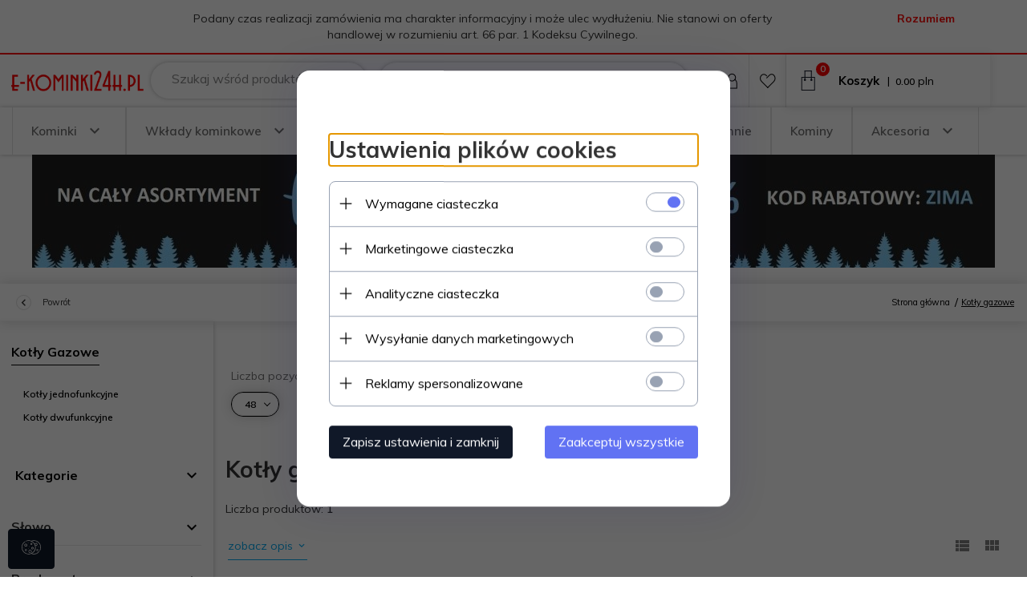

--- FILE ---
content_type: text/html; charset=UTF-8
request_url: https://e-kominki24h.pl/ajax/info/mis/
body_size: -14
content:
{"misId":"e2cc905a07ccbe1e266d4e3cad0b2dc9"}

--- FILE ---
content_type: application/javascript
request_url: https://static1.redcart.pl/templates/next/t_1652/generate/js_new_php_pinfo_84680a364cc476858b3d96ceb4dbef39.js
body_size: 18399
content:
PeriodicalExecuter=new Class({initialize:function(callback,frequency){this.callback=callback;this.frequency=frequency;this.currentlyExecuting=false;this.registerCallback()},registerCallback:function(){this.stop();this.timer=setInterval(this.onTimerEvent.bind(this),this.frequency*1000);return this},execute:function(){this.callback(this);return this},stop:function(){if(!this.timer)return this;clearInterval(this.timer);this.timer=null;return this},onTimerEvent:function(){if(!this.currentlyExecuting){try{this.currentlyExecuting=true;this.execute();}finally{this.currentlyExecuting=false;}}
return this}});var CountDown=new Class({Implements:[Options,Events],initialize:function(options){this.setOptions(options);if(!this.options.date instanceof Date)this.options.date=new Date(this.options.date);this.timer=new PeriodicalExecuter(this.update.bind(this),(this.options.frequency||1000)/ 1000);},stop:function(){this.timer.stop();return this},start:function(){this.timer.registerCallback();return this},update:function(){var millis=Math.max(0,this.options.date.getTime()-new Date().getTime()),time=Math.floor(millis / 1000),stop=time==0,countdown={days:Math.floor(time /(60*60*24)),time:time,millis:millis};time%=(60*60*24);countdown.hours=Math.floor(time /(60*60));time%=(60*60);countdown.minutes=Math.floor(time / 60);countdown.second=time%60;this.fireEvent('onChange',countdown);if(stop){this.timer.stop();this.fireEvent('onComplete');}}});function rc_event_add_product_to_cart(suffix,selected_item_count,products_id){return new Promise(function(resolve,reject){var products_options_parsed=getProductOptions(suffix);var products_options=products_options_parsed.data.map(function(value){return{options_values_id:value.id};});if(!window.fetch){return resolve('fetch not defined');}
fetch('/ajax.php?p=conversion&f=products_info&ssl=1',{method:'POST',body:JSON.stringify({products:[{products_id:products_id,item:selected_item_count,options:products_options}]}),credentials:'same-origin',headers:{'Accept':'application/json','Content-Type':'application/json'}}).then(function(response){return response.json()}).then(function(response){response.products.forEach(function(product){window.jQuery&&jQuery(document.body).trigger('rc_event_add_product_to_cart',product);console.log('rc_event_add_product_to_cart',product);});resolve();}).catch(resolve);});}
function show_div(div){var div2=document.getElementById(div);if(div2.style.display=='none')div2.style.display='block';else div2.style.display='none';}
function send_form_pinfo_9182(f,text){}
function buy_quantity_sum(obj,span_id){to_num(obj);if(obj.value==''||!(obj.value.toInt()>0))qua=1;else qua=obj.value;var f=getId('price_produsts_info');var fonts=f.getElementsByTagName('font');f.className='view_price_shipping';var arr=new Array();var counter=0;var curr;for(var j=0;j<fonts.length;j++){var spans=fonts[j].getElementsByTagName('span');for(var i=0;i<spans.length;i++){if(i==0)continue;else if(i==3)curr=spans[i].innerHTML;else{arr[counter]=spans[i].innerHTML.replace(',','');counter++;}
spans[i].className='view_price_shipping strong';}}
var price=((arr.join().replace(',','.')).toFloat())*qua;price=price*100;price=Math.round(price)/ 100;arr=price.toString().split('.');if(arr[1]){if(arr[1].length==1)arr[1]+='0';price=arr.join();}
span_id.innerHTML=price.toString().replace('.',',')+' '+curr;}
function amount_price(c,pc,pict,no_vat=false){if(!pict)var suff='';else var suff=pict;if(getId('options_form'+suff)){var oldPriceField=document.getElementById('viewPriceOld');var oldPriceFieldReal=document.getElementById('viewPriceOldC');var promotionRate=document.getElementById('promotions_rate');if(oldPriceField&&oldPriceFieldReal&&promotionRate){var oldPrices=oldPriceFieldReal.innerHTML.replace(',','.').split(' ');if(oldPrices[0]){var oldPrice=parseFloat(oldPrices[0]);}
if(promotionRate){var rate=parseFloat(promotionRate.innerHTML);}}
var f=getId('options_form'+suff);var sels=f.getElementsByTagName('select');var modp=0;var modk=0;var optionsValuesIdsArray=[];for(var i=0;i<sels.length;i++){var price=sels[i].value.split(',');var tmpprice=price[0];var tmppricesplit=tmpprice.split('|');var splitSelectName=sels[i].id.split('[');var s2=parseInt(splitSelectName[1].replace(']',''));price[0]=tmppricesplit[0];if(price[0]!=0){switch(price[2]){case'$':if(price[1]=='+')modk+=parseFloat(price[0]);else modk-=parseFloat(price[0]);break;case'%':if(price[1]=='+')modp+=parseFloat(price[0]);else modp-=parseFloat(price[0]);break;}}
optionsValuesIdsArray.push({'poid':s2,'povid':parseInt(price[3])});}
var t=$('options_tax_value'+suff).get('value');if(getId('main_products_price_brutto')&&getId('products_promotions_rate'))var pb=parseFloat(getId('main_products_price_brutto'+suff).value);else var pb=parseFloat(getId('options_products_price_brutto'+suff).value);mp=1+(modp / 100);if(modp<0){d='-'}else{d='+'}
if(d=='+'){pb=pb*mp;if(oldPrice){oldPrice=oldPrice*mp;}}else{pb=pb*mp;if(oldPrice){oldPrice=oldPrice*mp;}}
pb=pb+modk;if(oldPrice){oldPrice=oldPrice+modk;oldPriceField.innerHTML=oldPrice.toFixed(2)+' '+oldPrices[1];}
if(pc==1){pb=parseFloat(getId('options_products_price_brutto'+suff).value);}
if(oldPrice&&rate){pb=oldPrice-(oldPrice*(rate / 100));}
pb=pb.toFixed(2);pn=pb / t;pn=pn.toFixed(2);if(RC_SESSION_CURRENCY=='czk'){pn=Math.round(pn)+'.00';pb=Math.round(pb)+'.00';}
var spans=[jQuery('#price_produsts_info'+suff+', .price_produsts_info'+suff).find('.price_1'),jQuery('#price_produsts_info'+suff+', .price_produsts_info'+suff).find('.price_2'),jQuery('#price_produsts_info'+suff+', .price_produsts_info'+suff).find('.price_3')];if($('options_products_price_brutto_base'+suff)){var pbb=parseFloat(getId('options_products_price_brutto_base'+suff).value)+parseFloat(tmppricesplit[1]||0);var curr=$$('.currency_pinfo')[0].get('html');var elop0=$$('.pinfo-description')[0];if(elop0){var elop1=elop0.getElements('div.view_price_old')[0];}
if(elop1){elop1.set('html',pbb.toFixed(2)+" "+curr);}}
if(c=='2'){pn1=pn.split('.');spans[0].html(pn1[0]+'<span class="comma">,</span>');spans[1].html(pn1[1]);}
if(c=='1'){if(no_vat){pb=pb/no_vat;pb=pb.toFixed(2);pb1=pb.split('.');spans[0].html(pb1[0]+'<span class="comma">,</span>');spans[1].html(pb1[1]);}else{pb1=pb.split('.');spans[0].html(pb1[0]+'<span class="comma">,</span>');spans[1].html(pb1[1]);}}
if(c=='3'){pn1=pn.split('.');spans[0].html(pn1[0]+'<span class="comma">,</span>');spans[1].html(pn1[1]);spans[2].html(' / '+pb.replace('.','<span class="comma">,</span>'));}
if(c=='4'){pb1=pb.split('.');spans[0].html(pb1[0]+'<span class="comma">,</span>');spans[1].html(pb1[1]);spans[2].html(' / '+pn.replace('.','<span class="comma">,</span>'));}}
if(oldPriceField&&oldPriceFieldReal&&promotionRate&&["55757","38409"].includes(RC_SHOP_ID)){var price_sale_span=document.querySelector('#copy-price_sale_span');var old_price_div=document.querySelector('#copy-viewPriceOld');if(price_sale_span&&old_price_div){old_price_div.innerHTML=oldPriceField.innerText;price_sale_span.innerHTML=(parseFloat(old_price_div.innerText)-pb).toFixed(2);}}
if($('buy_quantity_input')&&$('buy_quantity_prive'))buy_quantity_sum($('buy_quantity_input'),$('buy_quantity_prive'));var omnibus_opt=$$('.pinfo-price__omnibus');var curr=RC_SESSION_CURRENCY;if($$('.currency_pinfo')[0]){curr=$$('.currency_pinfo')[0].get('html');}
new Request({method:'post',url:'/ajax/pinfo/get_omnibus_option_price/',data:{'options':optionsValuesIdsArray,'products_id':getId('products_id')?.value},onComplete:function(data){omnibus_opt.forEach(function(el){el.getElementsByTagName("strong")[0].innerText=data+' '+curr;});}}).send();}
function send_form_pinfo(f,text){var sels=f.getElementsByTagName('select');var s=true;for(var i=0;i<sels.length;i++){if(sels[i].id.lastIndexOf("options[")==0){if(sels[i].selectedIndex==0)s=false;}
if(sels[i].id.lastIndexOf("options1[")==0){if(sels[i].selectedIndex==0&&sels[i].disabled==false)s=false;}}
if(s){if($('buy_quantity_input')){newinput=document.createElement('input');$(newinput).set('type','hidden');$(newinput).set('value',$('buy_quantity_input').value);$(newinput).set('name',$('buy_quantity_input').name);f.appendChild(newinput);}
if(["4327","429482"].includes(RC_SHOP_ID)){(function(arr){arr.forEach(function(item){if(item.hasOwnProperty('remove')){return;}
Object.defineProperty(item,'remove',{configurable:true,enumerable:true,writable:true,value:function remove(){this.parentNode.removeChild(this);}});});})([Element.prototype,CharacterData.prototype,DocumentType.prototype]);if($('product-cart-file')){loading_start_4327();var input=$('product-cart-file');var input2=$('product-cart-file2')
var input3=$('product-cart-file3')
try{validate_files_4327(input,input2,input3)
var inputs=[input.files[0]]
if(input2)inputs.push(input2.files[0])
if(input3)inputs.push(input3.files[0])
var loaded=0
inputs.forEach(function(ipt,index){var newnameinput=document.createElement('input');newnameinput.type='hidden';newnameinput.name='uploadedFileName['+index+']';newnameinput.value=ipt.name;var reader=new FileReader();reader.onload=function(e){var newinputh=document.createElement('input');newinputh.type='hidden';newinputh.name='uploadedFile['+index+']';newinputh.value=e.target.result;f.appendChild(newinputh);f.appendChild(newnameinput);loaded++
if(loaded===inputs.length){rc_event_add_product_to_cart().then(function(){f.submit();loading_end_4327();})}};reader.readAsDataURL(ipt);})}catch(error){salert(error.message)}}else{rc_event_add_product_to_cart().then(function(){f.submit();})}}else if(RC_SHOP_ID==25463){if(document.querySelector('input#product-cart-file_'+getId('products_id').value)){var input=$('product-cart-file_'+getId('products_id').value);if(input.files&&input.files[0]){var newnameinput=document.createElement('input');newnameinput.type='hidden';newnameinput.name='filename15067';newnameinput.value=input.files[0].name;var reader=new FileReader();reader.onload=function(e){var newinputh=document.createElement('input');newinputh.type='hidden';newinputh.name='file15067';newinputh.value=e.target.result;f.appendChild(newinputh);f.appendChild(newnameinput);$(f).submit();newinputh.remove();newnameinput.remove();};reader.readAsDataURL(input.files[0]);}else{$(f).send();}}else{$(f).submit();}}else{rc_event_add_product_to_cart().then(function(){f.submit();})}}else salert(text);}
function pinfo_add_file(){var pinfoFiles=this.previousElementSibling
var fileInputs=Array.from(pinfoFiles.querySelectorAll('input[type=file]')).map(function(input){return input.id})
if(fileInputs.length==2){this.disabled=true}
if(fileInputs.length>=3){return}
var pinfoFile=document.createElement('div')
pinfoFile.className='pinfo-file'
var inputName='product-cart-file'+(fileInputs.includes('product-cart-file2')?3:2)
var fileInput=document.createElement('input')
fileInput.type='file'
fileInput.name=inputName
fileInput.id=inputName
fileInput.value=''
var removeFile=document.createElement('button')
removeFile.className='button button-primary button-small'
removeFile.textContent='Usuń plik'
removeFile.onclick=function(){pinfo_remove_file.call(this)}
pinfoFile.appendChild(fileInput)
pinfoFile.appendChild(removeFile)
pinfoFiles.appendChild(pinfoFile)}
function pinfo_remove_file(){var container=this.closest('.pinfo-files')
var addButton=container.nextElementSibling
this.parentNode.remove()
if(this.previousElementSibling.id==='product-cart-file2'){var file3=document.getElementById('product-cart-file3')
if(file3){file3.name='product-cart-file2'
file3.id='product-cart-file2'}}
addButton.disabled=false}
function send_form_buy_fast(f,text,pid){if(!f)return false;var sels=f.getElementsByTagName('select');var s=true;for(var i=0;i<sels.length;i++){if(sels[i].id.lastIndexOf("options[")==0){if(sels[i].selectedIndex==0)s=false;}
if(sels[i].id.lastIndexOf("options1[")==0){if(sels[i].selectedIndex==0&&sels[i].disabled==false)s=false;}}
if(s){if(["4327","429482"].includes(RC_SHOP_ID)){loading_start_4327();}
if($('buy_quantity_input')){newinput=document.createElement('input');$(newinput).set('type','hidden');$(newinput).set('value',$('buy_quantity_input').value);$(newinput).set('name',$('buy_quantity_input').name);f.appendChild(newinput);}
var ajax=document.createElement('input');$(ajax).set('type','hidden');$(ajax).set('value','1');$(ajax).set('name','ajax');f.appendChild(ajax);$(f).set('send',{onComplete:function(data){if(["4327","429482"].includes(RC_SHOP_ID)){loading_end_4327();}
show_cross_buy_fast(pid);ajax_header_shopping_cart();}});if(["4327","15067","25463","429482"].includes(RC_SHOP_ID))
{(function(arr){arr.forEach(function(item){if(item.hasOwnProperty('remove')){return;}
Object.defineProperty(item,'remove',{configurable:true,enumerable:true,writable:true,value:function remove(){this.parentNode.removeChild(this);}});});})([Element.prototype,CharacterData.prototype,DocumentType.prototype]);}
if(["4327","429482"].includes(RC_SHOP_ID)){if(document.getElementById("engraver_product")){var graverinput=document.createElement('input');graverinput.type='hidden';graverinput.dataset.temp='true'
graverinput.name='engraver_product';graverinput.value=document.getElementById("engraver_product").value;f.appendChild(graverinput);}
if($('product-cart-file')){loading_start_4327();var input=$('product-cart-file');var input2=$('product-cart-file2')
var input3=$('product-cart-file3')
try{validate_files_4327(input,input2,input3)
var inputs=[input.files[0]]
if(input2)inputs.push(input2.files[0])
if(input3)inputs.push(input3.files[0])
var loaded=0
inputs.forEach(function(ipt,index){var newnameinput=document.createElement('input');newnameinput.type='hidden';newnameinput.dataset.temp='true'
newnameinput.name='uploadedFileName['+index+']';newnameinput.value=ipt.name;var reader=new FileReader();reader.onload=function(e){var newinputh=document.createElement('input');newinputh.type='hidden';newinputh.name='uploadedFile['+index+']';newinputh.value=e.target.result;newinputh.dataset.temp='true'
f.appendChild(newinputh);f.appendChild(newnameinput);loaded++
if(loaded===inputs.length){$(f).send();loading_end_4327();var inputsToRemove=f.querySelectorAll('[data-temp="true"]')
Array.from(inputsToRemove).forEach(function(file){file.remove()})}};reader.readAsDataURL(ipt);})}catch(error){salert(error.message)}}else{$(f).send();}}
else if(RC_SHOP_ID==15067||RC_SHOP_ID==25463||RC_SHOP_ID==4327){if(document.querySelector('input#product-cart-file_'+pid)){var input=$('product-cart-file_'+pid);if(input.files&&input.files[0]){var newnameinput=document.createElement('input');newnameinput.type='hidden';newnameinput.name='filename15067';newnameinput.value=input.files[0].name;var reader=new FileReader();reader.onload=function(e){var newinputh=document.createElement('input');newinputh.type='hidden';newinputh.name='file15067';newinputh.value=e.target.result;f.appendChild(newinputh);f.appendChild(newnameinput);$(f).send();newinputh.remove();newnameinput.remove();};reader.readAsDataURL(input.files[0]);}else{$(f).send();}}else{$(f).send();}}else if($('options[-1]')){var newinputVal=document.createElement('input');newinputVal.type='hidden';newinputVal.name='warranties';newinputVal.value=$('options[-1]').options[$('options[-1]').selectedIndex].value;f.appendChild(newinputVal);$(f).send();newinputVal.remove();}else{$(f).send();}}else salert(text);}
function show_cross_buy_fast(productID){if(RC_SHOP_ID=='10107'){salert_mini(def.index.cart_add.replace(/↓|<[^>]*>/g,''),'rc_info generic');}else{var title=def.index.cart_add.replace(/↓|<[^>]*>/g,'');if(RC_SHOP_ID==4327){title='';}
var rc_w=new rc_windows({id:'rc_window5',container:$(document.body),useOverlay:true,width:800,height:0,title:title,varAJAX:{"pid":productID},contentAJAX:'/ajax//pinfo/buy_fast/',onComplete:function(){if(!document.getElementById('rc_window5_body').innerHTML.trim()){document.getElementById('rc_window5').style.display='none';return document.location.pathname='/_cart/index';}
init_owl(jQuery('#cross_fast'));add_cart_event();add_cart_event_new();quickView();correctRefreshLoadingObserver();correctHeights();}});}}
function send_form_pinfo2(f,text,products_id){var sels=f.getElementsByTagName('select');var s=true;for(var i=0;i<sels.length;i++){if(sels[i].id.lastIndexOf("options[")==0){if(sels[i].selectedIndex==0)s=false;}
if(sels[i].id.lastIndexOf("options1[")==0){if(sels[i].selectedIndex==0&&sels[i].disabled==false)s=false;}}
if(s){var req=new Request({method:'post',url:'/ajax/.php?p=pinfo&f=secure_ajax',data:{"products_id":products_id},onComplete:function(data){f.submit();}}).send();}else salert(text)}
var mySlide={};var width=0;var height=0;var flagi=0;var href='';function change_main_img(t,l,ix,iy){if(!iy)iy=ix;link=t.src;var link1=link.replace(/thumb\/([^\/]+)\/([^\/]+)\/([^\/]+)\//,"thumb/$1/"+ix+"/"+iy+"/")
if($(t).get('data-src'))$('img_main').set('data-src',$(t).get('data-src'));$('link_img_main').set('href',l);$('img_main').set('src',link1);if($('area')){flagi=0;var zimgsize=Asset.images([$('img_main').src],{onProgress:function(){if($('image_zamk').getStyle('height')!=(zimgsize[0].height+'px')||$('image_zamk').getStyle('width')!=(zimgsize[0].width+'px')){var myEffect3=new Fx.Morph('image_zamk',{duration:1000,transition:Fx.Transitions.Sine.easeOut});myEffect3.start({'height':[$('image_zamk').getStyle('height'),zimgsize[0].height],'width':[$('image_zamk').getStyle('width'),zimgsize[0].width]});var myEffect4=new Fx.Morph('zamk',{duration:1000,transition:Fx.Transitions.Sine.easeOut});myEffect4.start({'height':[$('zamk').getStyle('height'),zimgsize[0].height],'width':[$('zamk').getStyle('width'),zimgsize[0].width]});var myEffect5=new Fx.Morph('img_main',{duration:1000,transition:Fx.Transitions.Sine.easeOut});myEffect5.start({'height':[$('img_main').getStyle('height'),zimgsize[0].height],'width':[$('img_main').getStyle('width'),zimgsize[0].width]});$('img_main').width=zimgsize[0].width;$('img_main').height=zimgsize[0].height;if(!Browser.Engine.trident){var myEffect6=new Fx.Morph('image_zamk',{duration:1000,transition:Fx.Transitions.Sine.easeOut});var pos=(($('area').getStyle('width').toInt()+64)-zimgsize[0].width)/ 2;myEffect6.start({'left':[0,pos]});}
height=zimgsize[0].height;width=zimgsize[0].width;}}});if(mySlide.step>0)mySlide.set(0);href=$('link_img_main').href;var src=$('img_main').src.replace(/thumb\/([^\/]+)\/([^\/]+)\/([^\/]+)\//,"thumb/dget('rcVer','sid',true)/0/0/");var zimg=Asset.images([src],{onComplete:function(){sv=Math.floor((zimg[0].width / $('image_zamk').getStyle('width').toInt()))*80;mySlide.steps=sv;}});}}
function zagiel(amount,znr){window.open('https://www.eraty.pl/symulator/oblicz.php?numerSklepu='+znr+'&wariantSklepu=1&typProduktu=0&wartoscTowarow='+amount,'Policz_rate_zagile','width=630,height=600,directories=no,location=no,menubar=no,resizable=yes,scrollbars=yes,status=no,toolbar=no');}
function zagiel_new(amount,znr,wariant){window.open('https://wniosek.eraty.pl/symulator/oblicz/numerSklepu/'+znr+'/wariantSklepu/'+wariant+'/typProduktu/0/wartoscTowarow/'+amount,'Policz_rate_zagile','width=630,height=600,directories=no,location=no,menubar=no,resizable=yes,scrollbars=yes,status=no,toolbar=no');}
function lukas(amount,znr){window.open(RC_HOST_PATH+'ajax.php?p=cart&f=lukas&type=s&amount='+amount,'Policz_rate_lukas','width=850,height=600,directories=no,location=no,menubar=no,resizable=yes,scrollbars=yes,status=no,toolbar=no');}
function lukasProcedure(profile){window.open(RC_HOST_PATH+'ajax.php?p=cart&f=lukas&type=p&profile='+profile,'Procedura_ratalna','width=800,height=500,directories=no,location=no,menubar=no,resizable=yes,scrollbars=yes,status=no,toolbar=no');}
function grenke(amount,znr,pid){window.open(RC_HOST_PATH+'ajax.php?p=cart&f=grenke&id='+znr+'&act=gen&amount='+amount+'&pid='+pid,'Policz_grenke','width=800,height=500,directories=no,location=no,menubar=no,resizable=yes,scrollbars=yes,status=no,toolbar=no');}
function platformaFinasowa(amount,znr,pid){window.open('https://www.platformaratalna.pl/kalkulator/'+znr+'/'+amount,'Policz_grenke','width=800,height=500,directories=no,location=no,menubar=no,resizable=yes,scrollbars=yes,status=no,toolbar=no');}
function aig(amount,znr){window.open(RC_HOST_PATH+'ajax.php?p=cart&f=aig&id='+znr+'&amount='+amount,'Policz_rate_aig','width=800,height=500,directories=no,location=no,menubar=no,resizable=yes,scrollbars=yes,status=no,toolbar=no');}
function openRatyPayuWindow(){window.open('http://www.raty.payu.pl/kupujacy.html?utm_source=partners&utm_medium=ban_trans&utm_content=raty_payu&utm_campaign=logo','Oblicz raty PayU','width=800,height=900,directories=no,location=no,menubar=no,resizable=yes,scrollbars=yes,status=no,toolbar=no');}
function option_type_set(t){if($('divoption_type1')){$('divoption_type1').setStyle('display','none');$('divoption_type1').getElements('select').each(function(el,i){el.set('disabled',true);});}
if($('divoption_type2')){$('divoption_type2').setStyle('display','none');$('divoption_type2').getElements('select').each(function(el,i){el.set('disabled',true);});}
if($('divoption_type'+t)){$('divoption_type'+t).setStyle('display','block');$('divoption_type'+t).getElements('select').each(function(el,i){el.set('disabled',false);});}}
function option_type_set_2301(t){}
var omb={};var box={};var boxv={};window.addEvent('domready',function(){var ov1=true;if($('overlay_config')){var ov=parseInt($('overlay_config').get('html'));if(ov==0)var ov1=false;}
if($$('[class=mb]').length>0){omb=new multiBox({mbClass:'.mb',container:$(document.body),descClassName:'',path:'./Files/',useOverlay:ov1,maxSize:{w:1000,h:1000},addDownload:false,pathToDownloadScript:'',addRollover:true,addOverlayIcon:true,addChain:false,recalcTop:true,addTips:false});}
if($$('[class=vmb]').length>0){new multiBox({mbClass:'.vmb',container:$(document.body),descClassName:'',path:'./Files/',useOverlay:true,maxSize:{w:1000,h:1000},addDownload:false,pathToDownloadScript:'',addRollover:true,addOverlayIcon:false,addChain:false,recalcTop:true,addTips:false});}
$$('input.redcart_input').each(function(el){el.addEvents({'focus':function(){this.removeClass('redcart_input');this.addClass('redcart_input_hover');},'blur':function(){this.removeClass('redcart_input_hover');this.addClass('redcart_input');}});});$$('textarea.redcart_textarea').each(function(el){el.addEvents({'focus':function(){this.removeClass('redcart_textarea');this.addClass('redcart_textarea_hover');},'blur':function(){this.removeClass('redcart_textarea_hover');this.addClass('redcart_textarea');}});});if($('mstar')){var rating=new rc_ratings({moostarwidth:$('mstar').getSize().x,moostarnum:5,inpercent:false,isFractional:false,moostar:$('mstar'),moostartval:$('mstarval'),moostartval2:$('mstarval2'),msid:$('msid'),sid:RC_SHOP_ID,cookie:'redcart_products_',url:'/ajax//pinfo/rating/',url1:'/ajax//pinfo/rating_get/'});}});function bindCopyStarOnPinfo(){if($('copy-mstar')){var rating=new rc_ratings({moostarwidth:$('copy-mstar').getSize().x,moostarnum:5,inpercent:false,isFractional:false,moostar:$('copy-mstar'),moostartval:$('copy-mstarval'),moostartval2:$('copy-mstarval2'),msid:$('copy-msid'),sid:RC_SHOP_ID,cookie:'redcart_products_',url:'/ajax//pinfo/rating/',url1:'/ajax//pinfo/rating_get/'});}}
function runCarousel(){$$('.content_Carousel:not(.ready)').each(function(el,i){$(el).addClass('ready');var box=el.id.split('-');var box_config={};if($('config-'+box[3])){var as=$('config-'+box[3]).getElements('span');as.each(function(el1,i){box_config[el1.get('id')]=parseInt(el1.get('html'));});}
new RCCarousel_content(el.id,{id:box[3],width:box_config['config-opt-width-'+box[3]],height:box_config['config-opt-height-'+box[3]],duration:box_config['config-opt-duration-'+box[3]],delay:box_config['config-opt-delay-'+box[3]],box:box_config['config-opt-box-'+box[3]],name:box[3],autoplay:box_config['config-opt-autoplay-'+box[3]]});});}
window.addEvent('load',function(){runCarousel();var Tips1=new Tips($$('.tooltips'),{className:'rc_tooltips',fixed:false,offsets:{x:50,y:50},showDelay:0,hideDelay:0,windowPadding:{x:20,y:20}});});window.addEvent('load',function(){$$('.content_Carousel').each(function(el,i){var rcmax=0;var size=0;var box=el.id.split('-');if($('rc-carousel-content-inner-'+box[3])){var divs=$('rc-carousel-content-inner-'+box[3]).getElements('div');divs.each(function(el1){if(el1.className=='rc-carousel-content-animate'){size=el1.getSize();if(size.y>rcmax)rcmax=size.y;}});$('rc-carousel-content-inner-'+box[3]).setStyle("height",rcmax);}});});function inventory(pid0,suffix,searcher,pinfo){if(typeof searcher=="undefined"){searcher=false;}
if(typeof pinfo!=="undefined"){pinfo=false;}
suffix=suffix?suffix:'';var pid=(getId('products_id'+suffix)||{value:pid0}).value;loading_start();var val={opt1:{'0':{},'1':{}},pict:suffix,searcher:searcher,pinfo:pinfo,pid:pid,parentCross2:pid,isWithCross2:1};if(pid0){val['pid0']=pid0;}
if($('option_type_1')){val['option_type']=$$('input[name=option_type]:checked')[0].get('value');}
if($('cat_id')){val['cat_id']=$('cat_id').get('value');}
if($('inventory_opt_cont'+suffix+'_'+pid)){var f=getId('inventory_opt_cont'+suffix+'_'+pid);var sels=f.getElementsByTagName('select');for(var i=0;i<sels.length;i++){var opt1=-1;var ids=sels[i].id;if(!sels[i].disabled){if(ids.indexOf('options1\[0\]')!=-1)opt1=0;if(ids.indexOf('options1\[1\]')!=-1)opt1=1;re=/options1\[0\]/gi;ids=ids.replace(re,'');re=/options1\[1\]/gi;ids=ids.replace(re,'');re=/[^0-9-1]/gi;id=ids.replace(re,'');o=sels[i].value.split(',');if(o[3]){val[id]=o[3];if(opt1!=-1)val['opt1'][opt1][id]=o[3];}}}}
new Request({method:'post',url:'/ajax/pinfo/inventory/',data:val,onComplete:function(data){if($('inventory_opt_cont'+suffix+'_'+pid)){$('inventory_opt_cont'+suffix+'_'+pid).set('html',data);}
if($('pinfo_availability')){if($('rtime')&&$('rtime').get('value')!="")$('pinfo_availability').set('html',$('rtime').get('value'));if($('rtimebrief')&&$('rtimebrief').get('value')!="")$('pinfo_availability').set('html',$('rtimebrief').get('value'));}
if($('grupakk_value_1')){sum_grupakk($('buy_quantity_input'),$('buy_quantity_prive'));}
if($('option_type_1')&&val['option_type']>0){option_type_set(val['option_type']);}
var optd=0;$$('[id^=options\[]').each(function(el,i){optd=1;});$$('[id^=options1\[0\]]').each(function(el,i){optd=1;});if(optd==0){$$('.pinfo-features').each(function(el){el.setStyles({'display':'none'});});}else{var display='unset';if(typeof window.pinfoOptionsDisplay==="string"){display=window.pinfoOptionsDisplay;}
$$('.pinfo-features').each(function(el){el.setStyles({'display':display});});}
if(typeof jQuery!=="undefined"){jQuery("body").trigger('inventoryLoaded');jQuery('#inventory_opt_cont'+suffix+'_'+pid).trigger('inventoryLoaded');if(RC_SHOP_ID==25683){var options_producers_code_value=jQuery("#options_producers_code_value").val();if(options_producers_code_value){jQuery('#options_producers_code').html(options_producers_code_value);jQuery('#options_producers_code_container').show();jQuery('#producers_code_container').hide();}else{jQuery('#options_producers_code_container').hide();if(jQuery('#producers_code').text()){jQuery('#producers_code_container').show();}}}}
loading_stop();}}).send();}
function getInventoryPrice(pid,pict){var unselectedOptions=jQuery('#options_form_tab select[value=0]');if(unselectedOptions.length==0){var optionsValuesIdArray=new Array();jQuery('#options_form_tab'+pict+' select').each(function(){var valueArray=jQuery(this).val().split(',')
var optionValueId=valueArray[3];optionsValuesIdArray.push(parseInt(optionValueId));});optionsValuesIdString='.'+optionsValuesIdArray.join('.')+'.';new Request({method:'post',url:'/ajax/pinfo/get_inventory_price/',data:{'options':optionsValuesIdString,'pid':pid},onComplete:function(data){data=JSON.parse(data);if(parseFloat(data)>0){var priceArray=data.split('.');jQuery('.price_1_pinfo').html(priceArray[0]+',');jQuery('.price_2_pinfo').html(priceArray[1]);jQuery('.price_1_big').html(priceArray[0]+',');jQuery('.price_2_big').html(priceArray[1]);}}}).send();}}
function inventory_items_9182(t,pid0){}
function inventory_items_set(t,pid0){loading_start();var val={};val['opt1']={};val['opt1'][0]={};val['opt1'][1]={};var pid=pid0;val['pid']=pid0;if(pid0)val['pid0']=pid0;val['isWithCross2']=0;;if($('option_type_1'))val['option_type']=$$('input[name=option_type]:checked')[0].get('value');if($('target_'+pid0)){var f=getId('target_'+pid0);var sels=f.getElementsByTagName('select');for(var i=0;i<sels.length;i++){var opt1=-1;var ids=sels[i].id;if(!sels[i].disabled){if(ids.indexOf('options1['+pid+']\[0\]')!=-1)opt1=0;if(ids.indexOf('options1['+pid+']\[1\]')!=-1)opt1=1;re='/options1\['+pid+'\]\[0\]/gi';ids=ids.replace(re,'');re='/options1\['+pid+'\]\[1\]/gi';ids=ids.replace(re,'');re=/^options[[0-9]+]/gi;ids=ids.replace(re,'');re=/[^0-9-1]/gi;id=ids.replace(re,'');o=sels[i].value.split(',');if(o[3]){val[id]=o[3];if(opt1!=-1)val['opt1'][opt1][id]=o[3];}}}}
new Request({method:'post',url:'/ajax/pinfo/inventory_items/',data:val,onComplete:function(data){var p1=t.value;var max=data;var re=/[^0-9]/gi;p1=p1.replace(re,'');var re=/,/gi;p1=p1.replace(re,'.');if(p1!=''){p1=parseInt(p1);max=parseInt(max);if(p1>max)p1=max;}else p1=0;t.value=p1;loading_stop();console.log(data);}}).send();}
function getSelect(option)
{var select=jQuery('<select></select>');select.attr('id',option.id);select.attr('name',option.name);jQuery(option.values).each(function(){var option=jQuery('<option></option>');option.attr('value',this.value).text(this.text);if(this.selected==true)
option.attr('selected','selected');select.append(option);});return select;}
function getIcons(option)
{var div=jQuery('<div></div>');jQuery(option.values).each(function(){if(this.value!=0)
{var icon=jQuery('<li></li>');icon.addClass(option.class);icon.attr('data-value',this.value).attr('onclick',option.onclick).attr('data-id',option.data_id);icon.attr('data-title',this.value)
icon.html(this.title);icon.css('display','inline-block');if(this.class.lenght>0)
icon.addClass(this.class);if(this.background.length>0)
icon.css('background','#'+this.background);if(this.selected==true)
icon.addClass('selected');div.append(icon);}});return div.html();}
function getValue(jsonData,productId,optionId,valueId)
{var valueString=jsonData[productId]['value'][optionId][valueId];valueString+=','+jsonData[productId]['direct'][optionId][valueId];valueString+=','+jsonData[productId]['kind'][optionId][valueId];valueString+=','+valueId;var text=jsonData[productId]['ptvname'][optionId][valueId];if(jsonData[productId]['value'][optionId][valueId]>0)
{text+=' '+jsonData[productId]['direct'][optionId][valueId];text+=' '+jsonData[productId]['value_show'][optionId][valueId];text+=' '+jsonData[productId]['kind'][optionId][valueId];}
var value={};value.text=text;value.value=valueString;value.title=jsonData[productId]['ptvname'][optionId][valueId];value.background=jsonData[productId]['ptvcolor'][optionId][valueId];value.class='';if(jsonData[productId]['selected'][optionId]==valueId)
value.selected=true;else
value.selected=false;return value;}
function inventorySet(setId,pict,pid)
{if(typeof pid==undefined)pid=0;var options={};if(pid>0)
{options[pid]={};var selects=jQuery('#set-product-options-select-'+pid).find('select');selects.each(function()
{var id=jQuery(this).attr('id');var value=jQuery(this).val();var parts=value.split(',');value=parts[3];if(value>0)
{var parts=id.split('.');parts[1]=parts[1].replace(']','');options[pid][parts[1]]=value;}});}
jQuery.post('/ajax/pinfo/setInventory/',{setId:setId,pict:pict,pid:pid,options:options}).done(function(data){if(data.length>0)
{jsonData=JSON.parse(data);Object.keys(jsonData).each(function(productId){var container=jQuery('<div id="options_form_tab" class="inventory-container"></div>');Object.keys(jsonData[productId]['tname']).each(function(optionId)
{options={};options.id='options['+productId+'.'+optionId+']';options.name='options['+productId+'.'+optionId+']';options.values=[];var value={};if(jsonData[productId]['selected'][optionId]>0)
value.text=def.index.more_options;else
value.text=def.index.select_data;value.background='';value.title='';value.class='';value.value=0;value.selected=false;options.values.push(value);Object.keys(jsonData[productId]['ptvname'][optionId]).each(function(valueId)
{var value=getValue(jsonData,productId,optionId,valueId);value.text=value.text.replace('$',jsonData[productId]['currency_show'][optionId][valueId]);options.values.push(value);});var div=jQuery('<div></div>');div.addClass('inventory-label');div.html(jsonData[productId]['tname'][optionId]+':');var onChange='amount_price("1",false,"");option_to_image(this);';if(jsonData[productId]['inventory']==true)
onChange=onChange+'inventorySet('+setId+','+pict+','+productId+');'
var select=getSelect(options);select.attr('onchange',onChange);var optionsType=jsonData[productId]['option_type'][optionId];if(optionsType==99||optionsType==7)
{select.addClass('options select_option_icons');select.css('display','none');options.data_id=optionId;options.onclick='selectIconSet($(this),"",'+productId+');';}
var icons='';if(optionsType==99)
{options.class='option-icon';icons=getIcons(options);}
else if(optionsType==7)
{options.class='option-icon option-color';jQuery(options.values).each(function()
{if(this.value!=0)
{if(this.background.length>0)
{this.text='';this.title='';}
else
{this.title='<i class="mdi mdi-eye"></i>';this.text='<i class="mdi mdi-eye"></i>';this.class='withoutIcon';}}})
icons=getIcons(options);}
var selectDiv=jQuery('<div></div>');selectDiv.addClass('inventory-body');selectDiv.append(icons);selectDiv.append(select);container.append(div);container.append(selectDiv);});jQuery('#set-product-options-select-'+productId).html(container);});}
jQuery('.inventory-body select:not(.select_option_icons)').fancySelect();jQuery("body").trigger('inventoryLoaded');});}
function inventory_set(pid0,pict,parentCross2){loading_start();var val={};val['opt1']={};val['opt1'][0]={};val['opt1'][1]={};val['pict']=pict;if(!pict)var suff='';else var suff=pict;var pid=pid0;val['pid']=pid0;if(pid0)val['pid0']=pid0;val['isWithCross2']=0;val['parentCross2']=parentCross2;if($('option_type_1'))val['option_type']=$$('input[name=option_type]:checked')[0].get('value');if($('target_'+pid0)){var f=getId('target_'+pid0);var sels=f.getElementsByTagName('select');for(var i=0;i<sels.length;i++){var opt1=-1;var ids=sels[i].id;if(!sels[i].disabled){if(ids.indexOf('options1['+pid+']\[0\]')!=-1)opt1=0;if(ids.indexOf('options1['+pid+']\[1\]')!=-1)opt1=1;re='/options1\['+pid+'\]\[0\]/gi';ids=ids.replace(re,'');re='/options1\['+pid+'\]\[1\]/gi';ids=ids.replace(re,'');re=/^options[[0-9]+]/gi;ids=ids.replace(re,'');re=/[^0-9-1]/gi;id=ids.replace(re,'');o=sels[i].value.split(',');if(o[3]){val[id]=o[3];if(opt1!=-1)val['opt1'][opt1][id]=o[3];}}}}
new Request({method:'post',url:'/ajax/pinfo/inventory/',data:val,onComplete:function(data){if($('target_'+pid0)){$('target_'+pid0).innerHTML=data;}
if(document.getElementById('products_quantity_'+pid0))var items=document.getElementById('products_quantity_'+pid0);else if(document.getElementById('products_quantityopt_'+pid0))var items=document.getElementById('products_quantityopt_'+pid0);inventory_items_set(items,pid0);if($('pinfo_availability')){if($('rtime')&&$('rtime').get('value')!="")$('pinfo_availability').set('html',$('rtime').get('value'));}
if($('grupakk_value_1'))sum_grupakk($('buy_quantity_input'),$('buy_quantity_prive'));loading_stop();if($('option_type_1')&&val['option_type']>0)option_type_set(val['option_type']);var optd=0;$$('[id^=options\[]').each(function(el,i){optd=1;});}}).send();}
function inventory_9182(pid0,pict,parentCross2){}
function service_calc(){var sum=0;$$('.products_services_type').each(function(v,i){if(v.id.lastIndexOf("[sg]")!=-1){re=/[^0-9]/gi;psvid=v.id.replace(re,'');signs_val=getId('psv['+psvid+']').value
stop_signs=getId('stop_signs['+psvid+']').value
signs_val=signs_val.replace(eval("/["+stop_signs+"]/g"),'');signs=signs_val.length
val=v.value;cost=signs*val;sum+=cost
getId('psv_cost['+psvid+']').innerHTML=cost.toFixed(2)}});getId('psv_sum['+psvid+']').innerHTML=sum.toFixed(2)}
function fclear(){service_calc();var f=getId('products_services');var ins=f.getElementsByTagName('input');for(var i=0;i<ins.length;i++){if(ins[i].type=='text'){ins[i].value=''
re=/[^0-9]/gi;psvid=ins[i].id.replace(re,'');getId('psv_cost['+psvid+']').innerHTML=''}}
var ins=f.getElementsByTagName('textarea');for(var i=0;i<ins.length;i++){ins[i].value=''
re=/[^0-9]/gi;psvid=ins[i].id.replace(re,'');getId('psv_cost['+psvid+']').innerHTML=''}
getId('psv_sum['+psvid+']').innerHTML='';}
function no_null(t){var p1=t.value;var re=/^0/gi;p1=p1.replace(re,'1');var re=/,/gi;p1=p1.replace(re,'.');t.value=p1;}
function ajax_shopping_cart(){jQuery.post('/ajax/cart/ajax_cart_box/').done(function(data){if(jQuery('#ajax_box_shopping_cart').length){jQuery('#ajax_box_shopping_cart').html(data);jQuery('.remove-from-cart').on('click',function(e){var pid='';var id=jQuery(this).attr('data-id');var options=jQuery(this).attr('data-options');pid=id+'_'+options;cart_del_ajax(pid)});};});}
function ajax_products_list_box(){var req=new Request({method:'post',url:'/ajax//products_list/ajax_products_list_box/',data:{},onComplete:function(data){getId('ajax_box_products_list').innerHTML=data;}}).send();}
function services(){loading_start();var req=new Request({method:'post',url:'/ajax//pinfo/services/',data:{"hlist_services":$('hlist_services').get('value'),"pid":$('products_id').get('value')},onComplete:function(data){getId('products_services').innerHTML=data;loading_stop();}}).send();}
function items_cart_multi(v,t,ct,pict){if(!pict)var suff='';else var suff=pict;if($('listing_msg'))$('listing_msg').set('html','');var p=v.split('_');var pid=p[2];var opt={};var opts={};var opts1=new Array();opts1[0]={};opts1[1]={};var opts1s=new Array();opts1s[0]={};opts1s[1]={};var s=true;var sels=$('rc_window_opt_body').getElementsByTagName('select');for(var i=0;i<sels.length;i++){if(sels[i].id.lastIndexOf("options1[")==0){if(sels[i].selectedIndex==0)s=false;else{var s1=sels[i].id.split('[');s2=s1[2].replace(']','');var o=sels[i].value.split(',');opt[o[3]]=o[3];var re=/[^0-9]/gi;var on=sels[i].id.replace(re,'');opts[s2]=sels[i].value;}}
if(sels[i].id.lastIndexOf("options11[")==0){if(sels[i].selectedIndex==0&&sels[i].disabled==false)s=false;else{if(sels[i].disabled==false){var s1=sels[i].id.split('[');s2=s1[2].replace(']','');s1=s1[1].replace(']','');var o=sels[i].value.split(',');opt[o[3]]=o[3];var re=/[^0-9]/gi;var on=sels[i].id.replace(re,'');opts1[s1][s2]=sels[i].value;opts1s[s1][o[3]]=o[3];}}}}
if(s){var item=1;if($(v))item=$(v).get('value')
var req=new Request({method:'post',url:'/ajax/pinfo/items_cart/',data:{"pid":pid,"item":item,"opt":opt,"opt1":opts1s},onComplete:function(data){var d=data.split('~')
if($(v))$(v).set('value',d[1]);if(d[0]==0){if($('listing_msg'))$('listing_msg').set('html',def.index.alert_pinfo_items_cart+' '+d[1]);else salert_mini(def.index.alert_pinfo_items_cart+' '+d[1],'warning');}else{if(t==0){if($('rcVer')&&$('rcVer').get('html')==3){salert_mini(def.index.cart_add.replace(/↓|<[^>]*>/g,''),'rc_info generic');if($('Overlay'))$('Overlay').dispose();}
new Request({method:'post',url:'/ajax//cart/index/',data:{"products_id":pid,"item":item,"options":opts,"options1":opts1,"ajax":1,"screenIinfo":screenIinfo},onComplete:function(data){try{var res=JSON.parse(data);if(res.error){return salert_mini(res.error,"warning");}}catch(e){}
rc_event_add_product_to_cart(suff,item,pid);if($('rc_window_opt'))close_window_out($('rc_window_opt'),1,0);if($('addcart_cont_'+ct+'-'+pid)){$('addcart_cont_'+ct+'-'+pid).set('html',def.index.cart_add.replace(/↓|<[^>]*>/g,''));$('addcart_cont_'+ct+'-'+pid).setStyle('display','block');}else{if($('Overlay'))$('Overlay').dispose();}
amount_price(d[2],1,1);var timer=(function(){if($('addcart_cont_'+ct+'-'+pid)){$('addcart_cont_'+ct+'-'+pid).set('html','');$('addcart_cont_'+ct+'-'+pid).setStyle('display','none');}
ajax_header_shopping_cart();if($('ajax_box_shopping_cart'))ajax_shopping_cart();}).delay(3000);}}).send();}
if(t==1){new Request({method:'post',url:'/ajax//products_list/add/',data:{"products_id":pid,"item":$(v).get('value'),"options":opts},onComplete:function(data){if($('rc_window_opt'))close_window_out($('rc_window_opt'),1,0);$('addcart_cont_'+ct+'-'+pid).set('html',def.index.products_list_add);$('addcart_cont_'+ct+'-'+pid).setStyle('display','block');amount_price(d[2],1,1);var timer=(function(){$('addcart_cont_'+ct+'-'+pid).setStyle('display','none');$('addcart_cont_'+ct+'-'+pid).set('html','');ajax_products_list_box();}).delay(2000);}}).send();}
if(t==2){new Request.JSON({method:'post',url:'/ajax//cart/addloyalty/',data:{"products_id":pid,"item":item,"options":opts,"options1":opts1,"ajax":1},onComplete:function(jsonObj){if(jsonObj.valid){if($('rc_window_opt'))close_window_out($('rc_window_opt'),1,0);$('addcart_cont_'+ct+'-'+pid).set('html',jsonObj.msg);$('addcart_cont_'+ct+'-'+pid).setStyle('display','block');var timer=(function(){$('addcart_cont_'+ct+'-'+pid).set('html','');$('addcart_cont_'+ct+'-'+pid).setStyle('display','none');ajax_box_loyalty_refresh();}).delay(4000);}else{if($('rc_window_opt'))close_window_out($('rc_window_opt'),1,0);salert(jsonObj.msg);}}}).send();}}}}).send();}else{if($('listing_msg'))$('listing_msg').set('html',def.index.alert_pinfo_options);else salert_mini(def.index.alert_pinfo_options,'rc_info');}}
function loading_start_4327(){var el=document.getElementById('loading');if(el){el.style.display='block';el.style.position='fixed';}}
function loading_end_4327(){var el=document.getElementById('loading');if(el){setTimeout(function(){el.removeAttribute('style');},500);}}
function items_cart(v,t,ct,pict){if(!pict)var suff='';else var suff=pict;if($('listing_msg'))$('listing_msg').set('html','');var p=v.split('_');var pid=p[2];var opt={};var opts={};var opts1=[{},{}];var opts1s=[{},{}];var s=true;if($('options_form'+suff)&&pict!='cross'){var sels=$('options_form'+suff).getElementsByTagName('select');for(var i=0;i<sels.length;i++){if(sels[i].id.lastIndexOf("options[")==0){if(sels[i].selectedIndex==0)s=false;else{var s1=sels[i].id.split('[');s2=s1[1].replace(']','');var o=sels[i].value.split(',');opt[o[3]]=o[3];var re=/[^0-9]/gi;var on=sels[i].id.replace(re,'');opts[s2]=sels[i].value;}}
if(sels[i].id.lastIndexOf("options1[")==0){if(sels[i].selectedIndex==0&&sels[i].disabled==false)s=false;else{if(sels[i].disabled==false){var s1=sels[i].id.split('[');s2=s1[2].replace(']','');s1=s1[1].replace(']','');var o=sels[i].value.split(',');opt[o[3]]=o[3];var re=/[^0-9]/gi;var on=sels[i].id.replace(re,'');opts1[s1][s2]=sels[i].value;opts1s[s1][o[3]]=o[3];}}}}}
if(s){if(["4327","429482"].includes(RC_SHOP_ID)){loading_start_4327();}
var item=1;if($(v))item=$(v).get('value')
var req=new Request({method:'post',url:'/ajax/pinfo/items_cart/',data:{"pid":pid,"item":item,"opt":opt,"opt1":opts1s},onComplete:function(data){var d=data.split('~')
if($(v))$(v).set('value',d[1]);if(d[0]==0){if($('listing_msg'))$('listing_msg').set('html',def.index.alert_pinfo_items_cart+' '+d[1]);else salert_mini(def.index.alert_pinfo_items_cart+' '+d[1],'warning');}else{if(t==0){if(["4327","429482"].includes(RC_SHOP_ID)&&$('product-cart-file')){var input=$('product-cart-file');var input2=$('product-cart-file2')
var input3=$('product-cart-file3')
var validationFiles=validate_files_4327(input,input2,input3)
if(validationFiles){var gatheredFiles=gather_files_4327(input,input2,input3)
gatheredFiles.then(function(filesToUpload){new Request({method:'post',url:'/ajax//cart/index/',data:{"products_id":pid,"item":item,"options":opts,"options1":opts1,"ajax":1,"screenIinfo":screenIinfo,"uploadedFileName":filesToUpload.names,"uploadedFile":filesToUpload.files},onComplete:function(data){try{var res=JSON.parse(data);if(res.error){loading_end_4327();return salert_mini(res.error,"warning");}}catch(e){}
rc_event_add_product_to_cart(suff,item,pid);if($('rc_window_opt'))close_window_out($('rc_window_opt'),1,0);if($('addcart_cont_'+ct+'-'+pid)){$('addcart_cont_'+ct+'-'+pid).set('html',def.index.cart_add.replace(/↓|<[^>]*>/g,''));$('addcart_cont_'+ct+'-'+pid).setStyle('display','block');}else{if($('Overlay'))$('Overlay').dispose();}
amount_price(d[2],1,1);var timer=(function(){if($('addcart_cont_'+ct+'-'+pid)){$('addcart_cont_'+ct+'-'+pid).set('html','');$('addcart_cont_'+ct+'-'+pid).setStyle('display','none');}}).delay(3000);ajax_header_shopping_cart();if($('ajax_box_shopping_cart')){ajax_shopping_cart();}
loading_end_4327();salert_mini(def.index.cart_add.replace(/↓|<[^>]*>/g,'')+'\nPlik został załączony poprawnie!','rc_info generic');}}).send();}).catch(function(error){salert(error)})}}else if($('options[-1]')){salert_mini(def.index.cart_add.replace(/↓|<[^>]*>/g,''),'rc_info generic');new Request({method:'post',url:'/ajax//cart/index/',data:{"products_id":pid,"item":item,"options":opts,"options1":opts1,"ajax":1,"screenIinfo":screenIinfo,"warranties":$('options[-1]').options[$('options[-1]').selectedIndex].value,},onComplete:function(data){try{var res=JSON.parse(data);if(res.error){return salert_mini(res.error,"warning");}}catch(e){}
rc_event_add_product_to_cart(suff,item,pid);if($('rc_window_opt'))close_window_out($('rc_window_opt'),1,0);if($('addcart_cont_'+ct+'-'+pid)){$('addcart_cont_'+ct+'-'+pid).set('html',def.index.cart_add.replace(/↓|<[^>]*>/g,''));$('addcart_cont_'+ct+'-'+pid).setStyle('display','block');}else{if($('Overlay'))$('Overlay').dispose();}
amount_price(d[2],1,1);var timer=(function(){if($('addcart_cont_'+ct+'-'+pid)){$('addcart_cont_'+ct+'-'+pid).set('html','');$('addcart_cont_'+ct+'-'+pid).setStyle('display','none');}}).delay(3000);ajax_header_shopping_cart();if($('ajax_box_shopping_cart')){ajax_shopping_cart();}}}).send();}else{salert_mini(def.index.cart_add.replace(/↓|<[^>]*>/g,''),'rc_info generic');if(RC_SHOP_ID==251&&$('options_form'+suff)){$('options_form'+suff).submit();return true;}
new Request({method:'post',url:'/ajax//cart/index/',data:{"products_id":pid,"item":item,"options":opts,"options1":opts1,"ajax":1,"screenIinfo":screenIinfo},onComplete:function(data){try{var res=JSON.parse(data);if(res.error){return salert_mini(res.error,"warning");}}catch(e){}
rc_event_add_product_to_cart(suff,item,pid);if($('rc_window_opt'))close_window_out($('rc_window_opt'),1,0);if(RC_SHOP_ID==409&&window.location.pathname==="/_cart/index/"){window.location.reload();}
if(RC_SHOP_ID==2065||RC_SHOP_ID==10332||RC_SHOP_ID==5200||RC_SHOP_ID==11243||RC_SHOP_ID==14345||RC_SHOP_ID==22631)
window.location.href='/_cart/index/';if($('addcart_cont_'+ct+'-'+pid)){$('addcart_cont_'+ct+'-'+pid).set('html',def.index.cart_add.replace(/↓|<[^>]*>/g,''));$('addcart_cont_'+ct+'-'+pid).setStyle('display','block');}else{if($('Overlay'))$('Overlay').dispose();}
amount_price(d[2],1,1);var timer=(function(){if($('addcart_cont_'+ct+'-'+pid)){$('addcart_cont_'+ct+'-'+pid).set('html','');$('addcart_cont_'+ct+'-'+pid).setStyle('display','none');}}).delay(3000);ajax_header_shopping_cart();if($('ajax_box_shopping_cart')){ajax_shopping_cart();}}}).send();}}
if(t==2){new Request.JSON({method:'post',url:'/ajax//cart/addloyalty/',data:{"products_id":pid,"item":item,"options":opts,"options1":opts1,"ajax":1},onComplete:function(jsonObj){salert(jsonObj.msg);if($('rc_window_opt')){close_window_out($('rc_window_opt'),1,0);}
if(jsonObj.valid){ajax_box_loyalty_refresh();}}}).send();}}}}).send();if(["4327","429482"].includes(RC_SHOP_ID)){loading_end_4327();}}else{if(["4327","429482"].includes(RC_SHOP_ID)){loading_end_4327();}
if($('listing_msg'))$('listing_msg').set('html',def.index.alert_pinfo_options);else salert_mini(def.index.alert_pinfo_options,'rc_info');}
if(RC_SHOP_ID=='16446'||RC_SHOP_ID=='63779'){var rc_w=new rc_windows({id:'rc_window5',container:$(document.body),useOverlay:true,width:800,height:0,title:'Dodano do koszyka',varAJAX:{"pid":pid},contentAJAX:'/ajax//pinfo/buy_fast/',onComplete:function(){if(!document.getElementById('rc_window5_body').innerHTML.trim()){document.getElementById('rc_window5').style.display='none';return document.location.pathname='/_cart/index';}
init_owl(jQuery('#cross_fast'));add_cart_event();add_cart_event_new();quickView();correctRefreshLoadingObserver();correctHeights();}});$('rc_window5').setAttribute('tabindex',-1);if($('rc_window_opt')){$('rc_window_opt').remove();}
$('rc_window5_title').focus();}}
function items_cart_10651(v,t,ct,pict,options){}
function pozycja(element){if(element.offsetParent){for(var px=py=0;element.offsetParent;element=element.offsetParent){px+=element.offsetLeft;py+=element.offsetTop;}
return[px,py];}else{return[element.x,element.y];}}
function openQuestionWindow_10651(productsId,optionId)
{var title=def.index.quest_user_text;type=false;var rc_w=new rc_windows({id:'rc_window3',container:$(document.body),useOverlay:true,width:600,height:300,title:title,contentAJAX:'/ajax//question/index/'+productsId+'/',varAJAX:{type:type,optionId:optionId},onComplete:function(){jQuery(window).trigger('questionModalLoaded');$(rc_w.options.id+'_title').set('html',$(rc_w.options.id+'_title').get('html')+' - '+$('qproduct_title').get('html'));var exV=new fValidator("q_user",{languageConfig:{l:eval('({'+def.index.languages_fvalidator+'})')},msgClass:"rc_div_alert",msgContainerTag:"div",submitBt:"question_bt",fValidate_send:function(){$('q_user').set('send',{onComplete:function(data){try{data=JSON.parse(data);if(data.error=='recaptcha_failed'){salert_mini(def.index.recaptcha_failed);return false;}}catch(e){}
rc_w.close_window();salert(def.index.question_msg,5000,false,false,'none');close_window_out($('rc_window3'),1,5000);}});$('q_user').send();}});var lang=RC_SESSION_LANG_CODE=='cz'?'cs':RC_SESSION_LANG_CODE;jQuery.getScript('https://www.google.com/recaptcha/api.js?hl='+lang);}});}
function openQuestionWindow(type,products_id=0){if(type=="undefined")type=false;var title=def.index.quest_user_text;if(RC_SHOP_ID=='20916')var title='Zapytaj o rabat';if(type=="negotiate")var title='Negocjuj cenę';if(type=='price_question')var title='Zapytaj o cenę';if($('products_id')){products_id=$('products_id').get('value');}
var rc_w=new rc_windows({id:'rc_window3',container:$(document.body),useOverlay:true,width:600,height:300,title:title,contentAJAX:'/ajax//question/index/'+products_id+'/',varAJAX:{type:type},onComplete:function(){jQuery(window).trigger('questionModalLoaded');$(rc_w.options.id+'_title').set('html',$(rc_w.options.id+'_title').get('html')+' - '+$('qproduct_title').get('html'));var exV=new fValidator("q_user",{languageConfig:{l:eval('({'+def.index.languages_fvalidator+'})')},msgClass:"rc_div_alert",msgContainerTag:"div",submitBt:"question_bt",fValidate_send:function(){$('q_user').set('send',{onComplete:function(data){try{data=JSON.parse(data);if(data.error=='recaptcha_failed'){salert_mini(def.index.recaptcha_failed,"error");return false;}}catch(e){}
rc_w.close_window();salert(def.index.question_msg,5000,false,false,'none');close_window_out($('rc_window3'),1,5000);}});$('q_user').send();}});var lang=RC_SESSION_LANG_CODE=='cz'?'cs':RC_SESSION_LANG_CODE;jQuery.getScript('https://www.google.com/recaptcha/api.js?hl='+lang);}});}
function openSendFriendWindow(){var rc_w=new rc_windows({id:'rc_window4',container:$(document.body),useOverlay:true,width:600,height:300,title:def.index.send_friend_text,contentAJAX:'/ajax/send_friend/index/'+$('products_id').get('value')+'/',onComplete:function(){jQuery(window).trigger('sendFriendModalLoaded');$(rc_w.options.id+'_title').set('html',$(rc_w.options.id+'_title').get('html')+' - '+$('sproduct_title').get('html'));var exV=new fValidator("s_friend",{languageConfig:{l:eval('({'+def.index.languages_fvalidator+'})')},msgClass:"rc_div_alert",msgContainerTag:"div",submitBt:"send_friend_bt",fValidate_send:function(){$('s_friend').set('send',{onComplete:function(data){rc_w.close_window();salert(def.index.send_friend_msg,5000,false,false,'none');close_window_out($('rc_window4'),1,5000);}});$('s_friend').send();}});var lang=RC_SESSION_LANG_CODE=='cz'?'cs':RC_SESSION_LANG_CODE;jQuery.getScript('https://www.google.com/recaptcha/api.js?hl='+lang);}});}
function openPrintPageWindow(){var rc_w=new rc_windows({id:'rc_window5',container:$(document.body),useOverlay:true,width:800,height:300,title:def.index.print_site_text,contentAJAX:'/ajax//pinfo/print_page/'+$('products_id').get('value')+'/',onComplete:function(){$(rc_w.options.id+'_title').set('html',$(rc_w.options.id+'_title').get('html')+' - '+$('sproduct_title').get('html'));}});}
window.addEvent('domready',function(){if($('pinfoTabs')){var arr=$('pinfoTabs').getElements('li');if(arr.length>0)Tabs1=new mootabs('pinfoTabs',{changeTransition:'none',mouseOverClass:'over'});}
$$('.products_services_ev').each(function(el){el.addEvents({'keyup':service_calc});});if($('q_user_text')){$('q_user_text').addEvent('click',function(e){openQuestionWindow();});}
if(dget('rcVer','sid',true)==1652){}else{$$('[id^=n_user_text]').each(function(el,i){el.addEvent('click',function(e){var pid=0;if($('products_id'))pid=$('products_id').get('value');else{var p1=el.id.split('-');pid=p1[1];}
var rc_w=new rc_windows({id:'rc_window7',container:$(document.body),useOverlay:true,width:600,height:300,title:'Negocjuj cenę',contentAJAX:'/ajax//question/index/'+pid+'&t=1/',onComplete:function(){$(rc_w.options.id+'_title').set('html',$(rc_w.options.id+'_title').get('html')+' - '+$('qproduct_title').get('html'));var exV=new fValidator("q_user1",{languageConfig:{l:eval('({'+def.index.languages_fvalidator+'})')},msgClass:"rc_div_alert",msgContainerTag:"div",submitBt:"question_bt1",fValidate_send:function(){$('q_user1').set('send',{onComplete:function(data){rc_w.close_window();salert(def.index.question_msg,5000,false,false,'none');close_window_out($('rc_window3'),1,5000);}});$('q_user1').send();}});}});});});}
if($('send_friend_text')){$('send_friend_text').addEvent('click',function(e){openSendFriendWindow();});}
if($('print_page')){$('print_page').addEvent('click',function(e){openPrintPageWindow();});}
if($('send_rate')){$('send_rate').addEvent('click',function(e){var rc_w=new rc_windows({id:'rc_window5',container:$(document.body),useOverlay:true,width:800,height:300,title:def.index.pinfoadd_new_comment,contentAJAX:'/ajax//pinfo/send_rate/'+$('products_id').get('value')+'/',onComplete:function(){$(rc_w.options.id+'_title').set('html',$(rc_w.options.id+'_title').get('html'));}});});}});window.addEvent('load',function(){var u=0;if($('area')){width=$('img_main').width;height=$('img_main').height;$('link_img_main').style.marginBottom=0;$('link_img_main').style.marginRight=0;href=$('link_img_main').href;var myEffect1=new Fx.Morph('image_zamk',{duration:1000,transition:Fx.Transitions.Sine.easeOut});myEffect1.start({'height':[$('image_zamk').getStyle('height'),$('img_main').height],'width':[$('image_zamk').getStyle('width'),$('img_main').width]});var myEffect2=new Fx.Morph('zamk',{duration:1000,transition:Fx.Transitions.Sine.easeOut});myEffect2.start({'height':[$('zamk').getStyle('height'),$('img_main').height],'width':[$('zamk').getStyle('width'),$('img_main').width]});if(!Browser.Engine.trident){var myEffect89=new Fx.Morph('image_zamk',{duration:1000,transition:Fx.Transitions.Sine.easeOut});var pos=(($('area').getStyle('width').toInt()+64)-$('img_main').width)/ 2;myEffect89.start({'left':[0,pos]});}
$('zoom_but_rigth').addEvent('click',function(e){if((mySlide.step+(mySlide.steps*0.10))<=mySlide.steps){mySlide.set(mySlide.step+(mySlide.steps*0.10));}else{mySlide.set(mySlide.steps);}});$('zoom_but_left').addEvent('click',function(e){if((mySlide.step-(mySlide.steps*0.10))>=0){mySlide.set(mySlide.step-(mySlide.steps*0.10));}else{mySlide.set(0);}});var start=0;mySlide=new Slider($('area'),$('knob'),{steps:160,onComplete:function(step){if(start==1){if(step>0){if(flagi==0){href=$('link_img_main').href;loading_start();var src=$('img_main').src.replace(/thumb\/([^\/]+)\/([^\/]+)\/([^\/]+)\//,"thumb/"+RC_SHOP_ID+"/0/0/");var zimg=Asset.images([src],{onComplete:function(){$('img_main').src=src;sv=Math.floor((zimg[0].width / width))*80;mySlide.steps=sv;loading_stop();}});flagi=1;}
$('link_img_main').removeEvents('click');$('link_img_main').href="javascript:void(0);";$('img_main').style.cursor="move";}}else start=1;if(step==0){$('img_main').style.cursor="hand";$('img_main').style.cursor="pointer";if(u==1){$('link_img_main').href=href;omb.content.each(function(el,i){$('link_img_main').addEvent('click',function(e){var myTarget=($(e.target).match('a'))?$(e.target):$(e.target).getParent('a');e.preventDefault();var ile=omb.options.start_array.length;for(var ii=0;ii<ile;ii++){if(omb.options.start_array[ii]==el[el.indexOf(myTarget)].href){var temp=new Array();temp[0]=omb.options.start_array[ii];omb.options.start_array.splice(ii,1);omb.options.start_array=temp.concat(omb.options.start_array);}}
var ile=omb.options.start_array.length;for(var ii=0;ii<ile;ii++){el[ii].href=omb.options.start_array[ii];}
omb.open(el.indexOf(myTarget),el);}.bind(omb));});}
u=1;}
step2=step / 100;step=(step / 100)+1;$('img_main').width=step*width;$('img_main').height=step*height;$('img_main').style.width=(step*width)+'px';$('img_main').style.height=(step*height)+'px';var myEffect90=new Fx.Morph('img_main',{duration:10,transition:Fx.Transitions.Sine.easeOut});myEffect90.start({'height':[$('img_main').style.height,$('img_main').height],'width':[$('img_main').style.width,$('img_main').width]});$('zamk').style.width=step*width+(step2*width)+'px';$('zamk').style.height=step*height+(step2*height)+'px';$('zamk').style.left=(width-(step*width))+'px';$('zamk').style.top=(height-(step*height))+'px';$('img_main').style.left=((width-(step*width))*(-1))/ 2+'px';$('img_main').style.top=((height-(step*height))*(-1))/ 2+'px';}}).set(0);var myDrag=new Drag.Move('img_main',{container:'zamk',onDrop:function(element,droppable,event){},onEnter:function(element,droppable){},onLeave:function(element,droppable){}});}});function toggleZoom(){if($('zoomer_region_info').getStyle('display')=='block'){$('zoomer_region').setStyle('opacity',.6);$('zoomer_region_info').hide();$('zoom_container_parent').show();}else{$('zoomer_region').setStyle('opacity',0);$('zoomer_region_info').show();$('zoom_container_parent').hide();}}
function secure_cost(ids,idp){loading_start();var req=new Request({method:'post',url:'/ajax/.php?p=pinfo&f=secure_cost_price',data:{"vid":getId('c['+ids+']').value,"idp":idp,"ids":ids},onComplete:function(data){var response=data;getId('secure_price').innerHTML=response;if(getId('secure_lists')){var f=getId('secure_lists');var sels=f.getElementsByTagName('select');for(var i=0;i<sels.length;i++){if(sels['c['+ids+']'].value>0){if(sels[i].id!='c['+ids+']')sels[i].setAttribute('disabled','disabled');else sels[i].removeAttribute('disabled');}else{sels[i].removeAttribute('disabled');}}}
loading_stop();}}).send();}
function secure_open(products_id){var rc_w=new rc_windows({id:'rc_window4',container:$(document.body),useOverlay:true,width:600,height:470,title:'',contentAJAX:'/ajax/.php?p=pinfo&f=secure_cost&products_id='+products_id});}
function inform_send(error1,error2){loading_start();$('email_inform').className='';$('email_inform_div').innerHTML='';$('token').className='';$('token_inform_div').innerHTML='';var req=new Request({method:'post',url:'/ajax/.php?p=pinfo&f=products_inform',data:{"token_t":$('token').value},onComplete:function(data){token=data;var s='true';if(!$('email_inform').value.match('@')){$('email_inform').className='alert_fValidator';$('email_inform_div').innerHTML=error1;var s='false';}
if(token=='false'){var s='false';$('token').className='alert_fValidator';$('token_inform_div').innerHTML=error2;}
if(s=='true'){var timeout_price='';if($('timeout_price'))timeout_price=$('timeout_price').get('value');var req2=new Request({method:'post',url:'/ajax/.php?p=pinfo&f=products_inform',data:{"token":$('token').value,"products_id":$('products_id_inform').value,"email":$('email_inform').value,"newsletter":$('newsletter').value,"timeout_price":timeout_price},onComplete:function(data){var response=data;getId('rc_window5_body').innerHTML=response;}}).send();}
loading_stop();}}).send();}
function open_opinions(mid,products_id){var rc_w=new rc_windows({id:'rc_window5',container:$(document.body),useOverlay:true,width:800,height:300,title:def.index.pinfoadd_new_comment,contentAJAX:'/ajax.php?p=opinions&f=create&pid='+products_id+'&mid='+mid,onComplete:function(){if(RC_SHOP_ID=="7922")
{new rc_ratings_2({moostarwidth:84,moostarnum:5,inpercent:false,isFractional:true,moostar:$('mstarp'),moostarinput:$('starsp'),sid:dget('rcVer','sid',true),cookie:'redcart_products_'});}
if($('stars')){Sekcja=document.getElementById('stars');inputs=Sekcja.getElementsByTagName('input');for(var i=0;i<inputs.length;i++){var ar=inputs[i].id.split('[');ar=ar[1].split(']');var id=ar[0];new rc_ratings_2({moostarwidth:84,moostarnum:5,inpercent:false,isFractional:false,moostar:$('mstar_'+id),moostarinput:$('cat['+id+']'),sid:dget('rcVer','sid',true),cookie:'redcart_products_',url:'/ajax//pinfo/rating/',url1:'/ajax//pinfo/rating_get/'});}}}});}
function features(ele,type){if(type=='defect'){var temp_arr=ele.split('_');var id=temp_arr[2];if($('feature_d_'+id+'_img').get('src')=='/templates/images/icons/thumb_fail.png'){$('feature_d_'+id+'_img').set('src','/templates/images/icons/thumb_fail_gray.png');id='.'+id;$('defect_i').value=$('defect_i').value.replace(id,'');}else{$('feature_d_'+id+'_img').set('src','/templates/images/icons/thumb_fail.png');$('feature_a_'+id+'_img').set('src','/templates/images/icons/thumb_ok_gray.png');id='.'+id;$('defect_i').value=$('defect_i').value.replace(id,'');$('defect_i').value=$('defect_i').value+id;$('advantage_i').value=$('advantage_i').value.replace(id,'');}}
if(type=='advantage'){var temp_arr=ele.split('_');var id=temp_arr[2];if($('feature_a_'+id+'_img').get('src')=='/templates/images/icons/thumb_ok.png'){$('feature_a_'+id+'_img').set('src','/templates/images/icons/thumb_ok_gray.png');id='.'+id;$('advantage_i').value=$('advantage_i').value.replace(id,'');}else{$('feature_d_'+id+'_img').set('src','/templates/images/icons/thumb_fail_gray.png');$('feature_a_'+id+'_img').set('src','/templates/images/icons/thumb_ok.png');id='.'+id;$('advantage_i').value=$('advantage_i').value.replace(id,'');$('advantage_i').value=$('advantage_i').value+id;$('defect_i').value=$('defect_i').value.replace(id,'');}}}
function send_opinions(){$('opinions_alert').setStyle('display','none');var s='true';if($('comments_text').value.length==0){s='false';}
if($('user_nick')){if($('user_nick').value.length==0){s='false';}}
console.log(s)
if(s=='true'){$('create_opinion').set('send',{onComplete:function(data){$('rc_window5_body').set('html',data);}});$('create_opinion').send();}else{$('opinions_alert').setStyle('display','block');}}
function option_to_image(sel){var tab=[];if(typeof sel.value!='undefined'){tab=sel.value.split(',');}else{tab=sel.split(',');}
if(tab.length<2){return 0;}
option_to_image_index(tab[tab.length-1]);}
function option_to_image_index(imageIndex){if(typeof bigimg!='undefined'){if(["7022"].includes(RC_SHOP_ID)&&jQuery('[data-color-id="'+imageIndex+'"]')){var order=jQuery('[data-color-id="'+imageIndex+'"]').attr('data-slick-index');bigimg.slick('slickGoTo',order,false);}else{var index=jQuery('#image_'+imageIndex).html();if(index!==undefined)
{var order=jQuery('[data-image-id="'+index+'"]').attr('data-slick-index');bigimg.slick('slickGoTo',order,false);}}}}
function inform_window(products_id,timeout){if(timeout==0)var title=def.index.pinfoadd_products_inform;if(timeout==1)var title=def.index.pinfoadd_products_timeout;var rc_w=new rc_windows({id:'rc_window5',container:$(document.body),useOverlay:true,width:800,height:300,title:title,varAJAX:{"timeout":timeout},contentAJAX:'/ajax//pinfo/products_inform/'+products_id+'/',onComplete:function(){jQuery(window).trigger('informWindowLoaded');if($('f_product_inform')){var exV=new fValidator("f_product_inform",{languageConfig:{l:eval('({'+def.index.languages_fvalidator+'})')},msgClass:"rc_div_alert",msgContainerTag:"div",submitBt:"btn_f_product_inform",fValidate_send:function(){$('f_product_inform').set('send',{onComplete:function(data){try{data=JSON.parse(data);if(data.error=='recaptcha_failed'){salert_mini(def.index.recaptcha_failed);return false;}}
catch(e){}
rc_w.close_window();salert(def.index.send_friend_msg,5000,false,false,'none');close_window_out($('rc_window4'),1,5000);}});$('f_product_inform').send();}});}
var lang=RC_SESSION_LANG_CODE=='cz'?'cs':RC_SESSION_LANG_CODE;jQuery.getScript('https://www.google.com/recaptcha/api.js?hl='+lang);}});}
function countDownStartGetBrief()
{$$('[id^=small_cutdown]').each(function(el,i){tab=el.id.split('_');var countdown=new CountDown({date:new Date(Math.round($('promotion_over_'+tab[2]).get('html'))*1000),frequency:100,onChange:function(counter){var text='';var def_day=def.units.day;var def_days=def.units.days;if(counter.days==1)var dday=def_day;else var dday=def_days;if(counter.days>0)text=counter.days+' '+dday+' ';if(counter.hours>9&&counter.hours!=9)var z='';else var z='0';text+=z+counter.hours+':';if(counter.minutes>9&&counter.minutes!=9)var z='';else var z='0';text+=z+counter.minutes+':';if(counter.second>9&&counter.second!=9)var z='';else var z='0';text+=z+counter.second;el.set('html',text)},onComplete:function(){}});countdown.start();});}
window.addEvent('load',function(){$$('[id^=small_cutdown]').each(function(el,i){tab=el.id.split('_');var countdown=new CountDown({date:new Date(Math.round($('promotion_over_'+tab[2]).get('html'))*1000),frequency:100,onChange:function(counter){var text='';var def_day=def.units.day;var def_days=def.units.days;if(counter.days==1)var dday=def_day;else var dday=def_days;if(counter.days>0)text=counter.days+' '+dday+' ';if(counter.hours>9&&counter.hours!=9)var z='';else var z='0';text+=z+counter.hours+':';if(counter.minutes>9&&counter.minutes!=9)var z='';else var z='0';text+=z+counter.minutes+':';if(counter.second>9&&counter.second!=9)var z='';else var z='0';text+=z+counter.second;el.set('html',text)},onComplete:function(){}});countdown.start();});});function bindCopyTimerPriceOnPinfo(){$$('[id^=copy-small_cutdown]').each(function(el,i){tab=el.id.split('_');var countdown=new CountDown({date:new Date(Math.round($('copy-promotion_over_'+tab[2]).get('html'))*1000),frequency:100,onChange:function(counter){var text='';var def_day=def.units.day;var def_days=def.units.days;if(counter.days==1)var dday=def_day;else var dday=def_days;if(counter.days>0)text=counter.days+' '+dday+' ';if(counter.hours>9&&counter.hours!=9)var z='';else var z='0';text+=z+counter.hours+':';if(counter.minutes>9&&counter.minutes!=9)var z='';else var z='0';text+=z+counter.minutes+':';if(counter.second>9&&counter.second!=9)var z='';else var z='0';text+=z+counter.second;el.set('html',text)},onComplete:function(){}});countdown.start();});}
function timeout_window(id,title){new rc_windows({id:'rc_window55',container:$(document.body),useOverlay:true,width:800,height:300,title:title,contentHTML:$('timeout_information_'+id).get('html')});}
function secure_1020(t){var el=$('secure');if(t.checked==false)el.style.display='none';else el.style.display='block';el=$('no_secure');if(t.checked==true)el.style.display='none';else el.style.display='block';}
function amount_price_5217(c,pc,pict){}
function inventory_5217(pid0,pict){}
function saveLikeProduct(productsId,fbUserId){loading_start();var req=new Request({method:'post',url:'/ajax/facebook/add_like_product/',data:{'products_id':productsId,'fb_user_id':fbUserId},onComplete:function(data){loading_stop();}}).send();}
function rememberFbUser(fbUserId){loading_start();var req=new Request({method:'post',url:'/ajax/facebook/remember_fb_user/',data:{'fb_user_id':fbUserId},onComplete:function(data){loading_stop();}}).send();}
function items_cart2(v,t,ct,pict){if(!pict)var suff='';else var suff=pict;if($('listing_msg'))$('listing_msg').set('html','');var p=v.split('_');var pid=p[2];var opt={};var opts={};var opts1=new Array();opts1[0]={};opts1[1]={};var opts1s=new Array();opts1s[0]={};opts1s[1]={};var s=true;if($('options_form'+suff)&&pict!='cross'){var sels=$('options_form'+suff).getElementsByTagName('select');for(var i=0;i<sels.length;i++){if(sels[i].id.lastIndexOf("options[")==0){if(sels[i].selectedIndex==0)s=false;else{var s1=sels[i].id.split('[');s2=s1[1].replace(']','');var o=sels[i].value.split(',');opt[o[3]]=o[3];var re=/[^0-9]/gi;var on=sels[i].id.replace(re,'');opts[s2]=sels[i].value;}}
if(sels[i].id.lastIndexOf("options1[")==0){if(sels[i].selectedIndex==0&&sels[i].disabled==false)s=false;else{if(sels[i].disabled==false){var s1=sels[i].id.split('[');s2=s1[2].replace(']','');s1=s1[1].replace(']','');var o=sels[i].value.split(',');opt[o[3]]=o[3];var re=/[^0-9]/gi;var on=sels[i].id.replace(re,'');opts1[s1][s2]=sels[i].value;opts1s[s1][o[3]]=o[3];}}}}}
if(s){var item=1;if($(v))item=$(v).get('value')
var req=new Request({method:'post',url:'/ajax/pinfo/items_cart/',data:{"pid":pid,"item":item,"opt":opt,"opt1":opts1s},onComplete:function(data){var d=data.split('~')
if($(v))$(v).set('value',d[1]);if(d[0]==0){if($('listing_msg'))$('listing_msg').set('html',def.index.alert_pinfo_items_cart+' '+d[1]);}else{if(t==0){new Request({method:'post',url:'/ajax/cart/index/',data:{"products_id":pid,"item":item,"options":opts,"options1":opts1,"ajax":1,"screenIinfo":screenIinfo},onComplete:function(data){try{var res=JSON.parse(data);if(res.error){return salert_mini(res.error,"warning");}}catch(e){}
rc_event_add_product_to_cart(suff,item,pid);if($('rc_window_opt'))close_window_out($('rc_window_opt'),1,0);window.location.href='/_cart/index/';if($('addcart_cont_'+ct+'-'+pid)){$('addcart_cont_'+ct+'-'+pid).set('html',def.index.cart_add.replace(/↓|<[^>]*>/g,''));$('addcart_cont_'+ct+'-'+pid).setStyle('display','block');}
amount_price(d[2],1,1);var timer=(function(){if($('addcart_cont_'+ct+'-'+pid)){$('addcart_cont_'+ct+'-'+pid).set('html','');$('addcart_cont_'+ct+'-'+pid).setStyle('display','none');}
ajax_header_shopping_cart();if($('ajax_box_shopping_cart'))ajax_shopping_cart();}).delay(2000);}}).send();}
if(t==1){new Request({method:'post',url:'/ajax/products_list/add/',data:{"products_id":pid,"item":$(v).get('value'),"options":opts},onComplete:function(data){if($('rc_window_opt'))close_window_out($('rc_window_opt'),1,0);$('addcart_cont_'+ct+'-'+pid).set('html',def.index.products_list_add);$('addcart_cont_'+ct+'-'+pid).setStyle('display','block');amount_price(d[2],1,1);var timer=(function(){$('addcart_cont_'+ct+'-'+pid).setStyle('display','none');$('addcart_cont_'+ct+'-'+pid).set('html','');ajax_products_list_box();}).delay(2000);window.location.href='/_cart/index/';}}).send();}
if(t==2){new Request.JSON({method:'post',url:'/ajax/cart/addloyalty/',data:{"products_id":pid,"item":$(v).get('value'),"options":opts,"options1":opts1,"ajax":1},onComplete:function(jsonObj){if(jsonObj.valid){if($('rc_window_opt'))close_window_out($('rc_window_opt'),1,0);$('addcart_cont_'+ct+'-'+pid).set('html',jsonObj.msg);$('addcart_cont_'+ct+'-'+pid).setStyle('display','block');var timer=(function(){$('addcart_cont_'+ct+'-'+pid).set('html','');$('addcart_cont_'+ct+'-'+pid).setStyle('display','none');ajax_box_loyalty_refresh();}).delay(4000);window.location.href='/_cart/index/';}else{if($('rc_window_opt'))close_window_out($('rc_window_opt'),1,0);salert(jsonObj.msg);}}}).send();}}}}).send();}else $('listing_msg').set('html',def.index.alert_pinfo_options);}
function showOpts(el){el.getElements('div.dopt').show();}
function hideOpts(el){el.getElements('div.dopt').hide();}
function toggleOpts(el){el.getElements('div.dopt').toggle();}
function selOpt(el,kid,k,iopt,searcher){if(searcher=="undefined")searcher-false;$('options['+kid+']').getElements('option')[k].set("selected","selected");amount_price($('price_type').get('value'),false,'');option_to_image($('options['+kid+']'));if(iopt==1)inventory(false,$('pict').get('value'),searcher);var bgc=el.getStyle('background-color');if($('doptions['+kid+']'))$('doptions['+kid+']').getElements('li.dopt').setStyle('outline','');el.setStyle('outline','2px solid #2b51d9');}
function selectOption(opt,ind,iopt,dontRecaltulatePrice)
{if($('options['+opt+']'))$('options['+opt+']').getElements('option')[ind].set("selected","selected");if($('price_type')&&!dontRecaltulatePrice)amount_price($('price_type').get('value'),false,'');if($('options['+opt+']'))option_to_image($('options['+opt+']'));if(iopt==1&&$('pict'))inventory(false,$('pict').get('value'));}
function update_quantity(pid){var item=$("buy_quantity_input").get('value');if(item>0){var req=new Request({method:'post',url:'/ajax/pinfo/items_cart/',data:{"pid":pid,"item":item},onComplete:function(data){var d=data.split('~');if(d[0]==0){salert_mini(def.index.alert_pinfo_items_cart+' '+d[1],'warning');$("buy_quantity_input").set('value',d[1]);}}}).send();}}
function selectImgThumb(optionId,optionValueId)
{select=$('options['+optionId+']');if(select){options=select.getElements('option')
options.each(function(el,i){currentOptionValueId=el.get('value').split(',').pop();if(optionValueId==currentOptionValueId)el.set("selected","selected");});$$('.lens_'+optionId).each(function(el,i){el.removeClass('selected');});$('len_'+optionValueId).addClass('selected');}}
function selectIcon(icon,pict){if(!pict)var pict='';var dataId=jQuery(icon).attr('data-id');var dataValue=jQuery(icon).attr('data-value');var formObject=jQuery('#options_form_tab'+pict);var current=formObject.find('[name="options\['+dataId+'\]"]').val();;formObject.find('.option-icon').each(function(i,el){if(jQuery(el).attr('data-id')==dataId)jQuery(el).removeClass('selected');});if(current!=dataValue){jQuery(icon).addClass('selected');formObject.find('[name="options\['+dataId+'\]"]').val(dataValue);}else{formObject.find('[name="options\['+dataId+'\]"]').val(0);}}
function selectIconComplementary(icon,pict,pid){if(!pict)var pict='';var dataId=jQuery(icon).attr('data-id');var dataValue=jQuery(icon).attr('data-value');var formObject=jQuery('#target_'+pid);var current=formObject.find('[name="options1\['+pid+'\]\['+dataId+'\]"]').val();;formObject.find('.option-icon').each(function(i,el){if(jQuery(el).attr('data-id')==dataId)jQuery(el).removeClass('selected');});if(current!=dataValue){jQuery(icon).addClass('selected');formObject.find('[name="options1\['+pid+'\]\['+dataId+'\]"]').val(dataValue);}else{formObject.find('[name="options1\['+pid+'\]\['+dataId+'\]"]').val(0);}}
function selectIconSet(icon,pict,pid){if(!pict)var pict='';var dataId=jQuery(icon).attr('data-id');var dataValue=jQuery(icon).attr('data-value');var formObject=jQuery('#set-product-options-select-'+pid);var select=formObject.find('[name="options\['+pid+'.'+dataId+'\]"]');var current=select.val();formObject.find('.option-icon').each(function(k,el){if(jQuery(el).attr('data-id')==dataId)jQuery(el).removeClass('selected');});if(current!=dataValue){jQuery(icon).addClass('selected');formObject.find('[name="options\['+pid+'.'+dataId+'\]"]').val(dataValue);}else{formObject.find('[name="options\['+pid+'.'+dataId+'\]"]').val(0);}
jQuery(select).change();}
function quickView(){$$('.qv-button:not(.ready)').each(function(el){jQuery(el).addClass('ready');jQuery(el).on('click',function(){var pid=$(this).get('data-id');var rc_w=new rc_windows({id:'brief_'+pid,container:$(document.body),useOverlay:true,varAJAX:{"pid":pid},contentAJAX:RC_HOST_PATH+'ajax.php?p=pinfo&f=get_brief&products_id='+pid,width:900,head:true,onComplete:function(){inventory(pid,'brief');$$('a.gallery-main.').addEvent('click',function(e){e.stop();})
countDownStartGetBrief();add_cart_brief();rc3Event();}});})})}
window.addEvent('domready',function(){quickView();});jQuery(document).ready(function($){if(jQuery('#complementaryStatus').val()==1){jQuery('.pinfo-complementary-to-cart').on('click',pinfoSendFormComplementary);jQuery('.addComplementary').each(function(){var pid=$(this).data('id');loadComplementaryInventory(pid,$(this));});}});function formatBytes(bytes,decimals=2){if(bytes===0)return'0 Bytes';const k=1024;const dm=decimals<0?0:decimals;const sizes=['Bytes','KB','MB','GB','TB','PB','EB','ZB','YB'];const i=Math.floor(Math.log(bytes)/ Math.log(k));return parseFloat((bytes / Math.pow(k,i)).toFixed(dm))+' '+sizes[i];}
function validate_files_4327(input,input2,input3){if(!["4327","429482"].includes(RC_SHOP_ID)||!$('product-cart-file')){return true}
if(!input.files||input.files[0]===undefined){loading_end_4327();throw new Error("Załącz plik do nadruku")}
if(input2&&(!input2.files||input2.files[0]===undefined)){loading_end_4327();throw new Error("Załącz drugi plik do nadruku, bądź usuń pole")}
if(input3&&(!input3.files||input3.files[0]===undefined)){loading_end_4327();throw new Error("Załącz trzeci plik do nadruku, bądź usuń pole")}
if(input.files&&input.files[0]&&(!input2||(input2&&input2.files&&input2.files[0]))&&(!input3||(input3&&input3.files&&input3.files[0]))){if(input.files[0].size>15728640){loading_end_4327();throw new Error("Maksymalny rozmiar dla pliku wynosi 15 MB. Wybrany plik ma rozmiar "+formatBytes(input.files[0].size,2));}
if(input2&&input2.files&&input2.files[0].size>15728640){loading_end_4327();throw new Error("Maksymalny rozmiar dla drugiego pliku wynosi 15 MB. Wybrany plik ma rozmiar "+formatBytes(input2.files[0].size,2));}
if(input3&&input3.files&&input3.files[0].size>15728640){loading_end_4327();throw new Error("Maksymalny rozmiar dla trzeciego pliku wynosi 15 MB. Wybrany plik ma rozmiar "+formatBytes(input3.files[0].size,2));}
return true}else{return true}}
function gather_files_4327(input,input2,input3){return new Promise(function(resolve,reject){try{var inputs=[input.files[0]]
if(input2)inputs.push(input2.files[0])
if(input3)inputs.push(input3.files[0])
var loaded=0
var filesToUpload=[]
inputs.forEach(function(ipt){var reader=new FileReader();reader.onload=function(e){filesToUpload.push({name:ipt.name,data:e.target.result})
loaded++
if(loaded===inputs.length){var uploadedFileName=[]
var uploadedFile=[]
filesToUpload.forEach(function(file,index){uploadedFileName[index]=file.name
uploadedFile[index]=file.data})
resolve({names:uploadedFileName,files:uploadedFile})}}
reader.readAsDataURL(ipt);})}catch(error){reject(new Error(error.message))}})}
function pinfoSendFormComplementary(){var $=jQuery;var selectedAllOptionInComplementary=true;var text=$(this).attr("data-alert");var pid=$(this).attr("data-id");var dataType=$(this).attr("data-type");var opt={};var opts={};var wait=[];$("#listing_msg").html("");$(".addComplementary.active").each(function(){var complementaryPid=$(this).attr("data-id");var optionsComplementaryData=getProductOptions("complementary"+complementaryPid);if(optionsComplementaryData===false){selectedAllOptionInComplementary=false;return false;}else{selectedAllOptionInComplementary=true;}});if(selectedAllOptionInComplementary===false){jQuery("#opt_error").show();salert_mini(def.index.alert_pinfo_options,"warning");return;}
if($("#options_form").length){var selectedOptions=getProductOptions();if(selectedOptions===false){jQuery("#opt_error").show();salert_mini(def.index.alert_pinfo_options,"warning");return;}else{opt=selectedOptions.opt;opts=selectedOptions.opts;}
var item=$("#buy_quantity_input").val();wait.push(function(){return new Promise(function(resolve,reject){itemsCartAjax(pid,opt,item,function(data){if(data.type==0){salert_mini(def.index.alert_pinfo_items_cart+" "+data.msg,"warning");$("#buy_quantity_input").val(data.msg);item=data.msg;}
var addCart=function(pid,opts,item,additionalData){return cartIndexAjax(pid,opts,item,function(data){try{var res=JSON.parse(data);if(res.error){return reject(res.error);}}catch(e){}
ajax_header_shopping_cart();rc_event_add_product_to_cart('',item,pid);resolve(pid);},additionalData);}
var additionalData={};if(RC_SHOP_ID==4327&&document.getElementById("engraver_product")){additionalData.engraver_product=document.getElementById("engraver_product").value;}
if(["4327","429482"].includes(RC_SHOP_ID)&&document.getElementById('product-cart-file')){try{var input=document.getElementById('product-cart-file');var input2=document.getElementById('product-cart-file2')
var input3=document.getElementById('product-cart-file3')
var validationFiles=validate_files_4327(input,input2,input3)
if(validationFiles){var gatheredFiles=gather_files_4327(input,input2,input3)
gatheredFiles.then(function(filesToUpload){additionalData.uploadedFileName=filesToUpload.names;additionalData.uploadedFile=filesToUpload.files;addCart(pid,opts,item,additionalData)}).catch(function(error){throw error})}}catch(error){reject(error.message)}}else{addCart(pid,opts,item,additionalData)}});});});}else{wait.push(function(){return new Promise(function(resolve,reject){item=$("#buy_quantity_input").val();cartIndexAjax(pid,opts,item,function(data){try{var res=JSON.parse(data);if(res.error){return reject(res.error);}}catch(e){}
ajax_header_shopping_cart();resolve(pid);});});});}
$(".addComplementary.active").each(function(index,el){var complementaryPid=$(this).attr("data-id");var item=$("#products_quantity_"+complementaryPid).val();var optionsComplementaryData=getProductOptions("complementary"+complementaryPid);var opt=optionsComplementaryData.opt;var opts=optionsComplementaryData.opts;wait.push(function(){return new Promise(function(resolve,reject){itemsCartAjax(complementaryPid,opt,item,function(data){if(data.type==0){jQuery("#products_quantity_"+complementaryPid).val(data.msg);item=data.msg;}
cartIndexAjax(complementaryPid,opts,item,function(data){try{var res=JSON.parse(data);if(res.error){return reject(res.error);}}catch(e){}
ajax_header_shopping_cart();resolve(complementaryPid);});});});});});wait.reduce(function(acc,cur){return acc.then(cur);},Promise.resolve()).then(function(pid){if(dataType==="true"){show_cross_buy_fast(pid);}else{window.location.href="/_cart/index/";}}).catch(function(err){salert_mini(err,"warning");});}
function pkoleasing_instalment()
{var price=document.getElementsByClassName('view_price');price=price[0].children[0].innerText.replace(/\D/gm,"");var id=document.getElementById('rc_pid').dataset.id;var req=new Request({method:'post',url:'/ajax/pinfo/pkoleasing_instalment/',data:{"price":price,"id":id},onComplete:function(data){data=JSON.parse(data);if(data.error=="false"&&data.instalment>"0")
{var span=document.createElement('span');span.style.textAlign="center";span.style.display="block";span.innerHTML='<a href="'+data.link+'" target="_blank"><img src="https://www.pkoleasing.pl/static/front/infosite/img/logo/pko-leasing.svg" width="100px"/><br>Rata już od '+(parseInt(data.instalment)/ 100).toFixed(2)+' zł</a>';document.getElementsByClassName('installment-icons')[0].appendChild(span);}}}).send();}
function onChangeValueQuantityComplementary(input){var pid=input.dataset.productId;var loaded=input.dataset.loaded;var suffix='complementary'+pid;var addComplementary=jQuery(input).closest('.addComplementary');if(input.value==0){addComplementary.removeClass('active');}else{addComplementary.addClass('active');loadComplementaryInventory(pid,addComplementary);}}
function loadComplementaryInventory(pid,addComplementary){var suffix='complementary'+pid;if(addComplementary.data('loaded')!='true'){inventory(pid,suffix);jQuery('#inventory_opt_cont'+suffix+'_'+pid).on('inventoryLoaded',function(){addComplementary.data('loaded','true');});}}
function getProductOptions(suffix,parentElement){var OPTION_VALUE_PRICE=0;var OPTION_VALUE_SIGN=1;var OPTION_VALUE_METHOD=2;var OPTION_VALUE_ID=3;var opt={};var opts={};var data=[];suffix=suffix||'';parentElement=parentElement||document.body;var optionForm=parentElement.getElementById('options_form'+suffix);if(!optionForm){return{opt:opt,opts:opts,data:data};}
var selects=optionForm.getElementsByTagName('select');for(var i=0;i<selects.length;i++){var select=selects[i];if(select.id.lastIndexOf("options[")==0){if(select.selectedIndex==0)
return false;else{var splitSelectName=select.id.split('[');var s2=splitSelectName[1].replace(']','');var optionValue=select.value.split(',');opt[optionValue[OPTION_VALUE_ID]]=optionValue[OPTION_VALUE_ID];var re=/[^0-9]/gi;var on=select.id.replace(re,'');opts[s2]=select.value;data.push({'price':optionValue[OPTION_VALUE_PRICE],'sign':optionValue[OPTION_VALUE_SIGN],'method':optionValue[OPTION_VALUE_METHOD],'id':optionValue[OPTION_VALUE_ID],'option_id':s2});}}}
return{opt:opt,opts:opts,data:data};}
function itemsCartAjax(pid,opt,item,callback){var ITEMS_CART_TYPE=0;var ITEMS_CART_MSG=1;var ITEMS_CART_PRICE_TYPE=2;var req=new Request({async:false,method:'post',url:'/ajax/pinfo/items_cart/',data:{"pid":pid,"item":item,"opt":opt},onComplete:function(data){var d=data.split('~');callback({'type':d[ITEMS_CART_TYPE],'msg':d[ITEMS_CART_MSG],'priceType':d[ITEMS_CART_PRICE_TYPE]});}}).send();}
function cartIndexAjax(pid,opts,item,callback,additionalData){var requestOptions={method:'post',url:'/ajax/cart/index/',data:{"products_id":pid,"item":item,"options":opts,"ajax":1,"screenIinfo":screenIinfo},onComplete:callback}
if(typeof additionalData==='object'&&Object.keys(additionalData).length>0){Object.assign(requestOptions.data,additionalData)}
new Request(requestOptions).send();}
if(document.cookie.split(';').filter(function(item){return~item.indexOf('RC_ERROR_PINFO_OPTIONS=yes');}).length){document.cookie="RC_ERROR_PINFO_OPTIONS=no; path=/;";salert_mini(def.index.alert_pinfo_options,"warning");}
if(RC_SHOP_ID==="38409"){window.addEventListener('load',function(){amount_price('1',false,'');});}function attachLetMeKnow(){var letMeKnowButtons=document.querySelectorAll('.let-me-know:not(.let-me-know--ready)')
var priceQuestionButton=document.querySelectorAll('.price-question');Array.from(letMeKnowButtons).concat(Array.from(priceQuestionButton)).forEach(function(element){element.addEventListener('click',function(e){e.preventDefault()
var id=this.dataset.id
var type=this.dataset.type
var inventory=typeof this.dataset.inventory!=='undefined'
var size=this.dataset.size||''
var productsIdEl=document.getElementById('products_id')
if(!productsIdEl){const pidInput=document.createElement('input')
pidInput.id='products_id'
pidInput.type='hidden'
pidInput.value=id
document.body.appendChild(pidInput)
setTimeout(function(){pidInput.remove()},200)}
this.classList.add('let-me-know--ready')
openQuestionWindow(type,id)})})}
attachLetMeKnow()
function openQuestionWindow(type,products_id=0){if(type=="undefined")type=false;var title=def.index.quest_user_text;if(type=="negotiate")var title='Negocjuj cenę';if(type=='price_question')var title='Zapytaj o cenę';if($('products_id')){products_id=$('products_id').get('value');}
var rc_w=new rc_windows({id:'rc_window3',container:$(document.body),useOverlay:true,width:600,height:300,title:title,contentAJAX:'/ajax//question/index/'+products_id+'/',varAJAX:{type:type},onComplete:function(){jQuery(window).trigger('questionModalLoaded');$(rc_w.options.id+'_title').set('html',$(rc_w.options.id+'_title').get('html')+' - '+$('qproduct_title').get('html'));var exV=new fValidator("q_user",{languageConfig:{l:eval('({'+def.index.languages_fvalidator+'})')},msgClass:"rc_div_alert",msgContainerTag:"div",submitBt:"question_bt",fValidate_send:function(){$('q_user').set('send',{onComplete:function(data){try{data=JSON.parse(data);if(data.error=='recaptcha_failed'){salert_mini(def.index.recaptcha_failed);return false;}}catch(e){}
rc_w.close_window();salert(def.index.question_msg,5000,false,false,'none');close_window_out($('rc_window3'),1,5000);}});$('q_user').send();}});var lang=RC_SESSION_LANG_CODE=='cz'?'cs':RC_SESSION_LANG_CODE;jQuery.getScript('https://www.google.com/recaptcha/api.js?hl='+lang);}});}

--- FILE ---
content_type: application/javascript
request_url: https://static1.redcart.pl/templates/next/t_1652/generate/js_searcher_ae8401ce7c6470668a1997f26f3d4dc0.js
body_size: 9730
content:
(function(factory){if(typeof define==='function'&&define.amd){define(factory);}else if(typeof exports==='object'){module.exports=factory();}else{var _OldCookies=window.Cookies;var api=window.Cookies=factory(window.jQuery);api.noConflict=function(){window.Cookies=_OldCookies;return api;};}}(function(){function extend(){var i=0;var result={};for(;i<arguments.length;i++){var attributes=arguments[i];for(var key in attributes){result[key]=attributes[key];}}
return result;}
function init(converter){function api(key,value,attributes){var result;if(arguments.length>1){attributes=extend({path:'/'},api.defaults,attributes);if(typeof attributes.expires==='number'){var expires=new Date();expires.setMilliseconds(expires.getMilliseconds()+attributes.expires*864e+5);attributes.expires=expires;}
try{result=JSON.stringify(value);if(/^[\{\[]/.test(result)){value=result;}}catch(e){}
value=encodeURIComponent(String(value));value=value.replace(/%(23|24|26|2B|3A|3C|3E|3D|2F|3F|40|5B|5D|5E|60|7B|7D|7C)/g,decodeURIComponent);key=encodeURIComponent(String(key));key=key.replace(/%(23|24|26|2B|5E|60|7C)/g,decodeURIComponent);key=key.replace(/[\(\)]/g,escape);return(document.cookie=[key,'=',value,attributes.expires&&'; expires='+attributes.expires.toUTCString(),attributes.path&&'; path='+attributes.path,attributes.domain&&'; domain='+attributes.domain,attributes.secure?'; secure':''].join(''));}
if(!key){result={};}
var cookies=document.cookie?document.cookie.split('; '):[];var rdecode=/(%[0-9A-Z]{2})+/g;var i=0;for(;i<cookies.length;i++){var parts=cookies[i].split('=');var name=parts[0].replace(rdecode,decodeURIComponent);var cookie=parts.slice(1).join('=');if(cookie.charAt(0)==='"'){cookie=cookie.slice(1,-1);}
try{cookie=converter&&converter(cookie,name)||cookie.replace(rdecode,decodeURIComponent);if(this.json){try{cookie=JSON.parse(cookie);}catch(e){}}
if(key===name){result=cookie;break;}
if(!key){result[name]=cookie;}}catch(e){}}
return result;}
api.get=api.set=api;api.getJSON=function(){return api.apply({json:true},[].slice.call(arguments));};api.defaults={};api.remove=function(key,attributes){api(key,'',extend(attributes,{expires:-1}));};api.withConverter=init;return api;}
return init();}));(function(factory){if(typeof define==='function'&&define.amd){define([],factory);}else if(typeof exports==='object'){var fs=require('fs');module.exports=factory();module.exports.css=function(){return fs.readFileSync(__dirname+'/nouislider.min.css','utf8');};}else{window.noUiSlider=factory();}}(function(){'use strict';function unique(array){return array.filter(function(a){return!this[a]?this[a]=true:false;},{});}
function closest(value,to){return Math.round(value / to)*to;}
function offset(elem){var rect=elem.getBoundingClientRect(),doc=elem.ownerDocument,win=doc.defaultView||doc.parentWindow,docElem=doc.documentElement,xOff=win.pageXOffset;if(/webkit.*Chrome.*Mobile/i.test(navigator.userAgent)){xOff=0;}
return{top:rect.top+win.pageYOffset-docElem.clientTop,left:rect.left+xOff-docElem.clientLeft};}
function isNumeric(a){return typeof a==='number'&&!isNaN(a)&&isFinite(a);}
function accurateNumber(number){var p=Math.pow(10,7);return Number((Math.round(number*p)/p).toFixed(7));}
function addClassFor(element,className,duration){addClass(element,className);setTimeout(function(){removeClass(element,className);},duration);}
function limit(a){return Math.max(Math.min(a,100),0);}
function asArray(a){return Array.isArray(a)?a:[a];}
function countDecimals(numStr){var pieces=numStr.split(".");return pieces.length>1?pieces[1].length:0;}
function addClass(el,className){if(el.classList){el.classList.add(className);}else{el.className+=' '+className;}}
function removeClass(el,className){if(el.classList){el.classList.remove(className);}else{el.className=el.className.replace(new RegExp('(^|\\b)'+className.split(' ').join('|')+'(\\b|$)','gi'),' ');}}
function hasClass(el,className){if(el.classList){el.classList.contains(className);}else{new RegExp('(^| )'+className+'( |$)','gi').test(el.className);}}
var
actions=window.navigator.pointerEnabled?{start:'pointerdown',move:'pointermove',end:'pointerup'}:window.navigator.msPointerEnabled?{start:'MSPointerDown',move:'MSPointerMove',end:'MSPointerUp'}:{start:'mousedown touchstart',move:'mousemove touchmove',end:'mouseup touchend'},Classes=['noUi-target','noUi-base','noUi-origin','noUi-handle','noUi-horizontal','noUi-vertical','noUi-background','noUi-connect','noUi-ltr','noUi-rtl','noUi-dragable','','noUi-state-drag','','noUi-state-tap','noUi-active','','noUi-stacking'];function subRangeRatio(pa,pb){return(100 /(pb-pa));}
function fromPercentage(range,value){return(value*100)/(range[1]-range[0]);}
function toPercentage(range,value){return fromPercentage(range,range[0]<0?value+Math.abs(range[0]):value-range[0]);}
function isPercentage(range,value){return((value*(range[1]-range[0]))/ 100)+range[0];}
function getJ(value,arr){var j=1;while(value>=arr[j]){j+=1;}
return j;}
function toStepping(xVal,xPct,value){if(value>=xVal.slice(-1)[0]){return 100;}
var j=getJ(value,xVal),va,vb,pa,pb;va=xVal[j-1];vb=xVal[j];pa=xPct[j-1];pb=xPct[j];return pa+(toPercentage([va,vb],value)/ subRangeRatio(pa,pb));}
function fromStepping(xVal,xPct,value){if(value>=100){return xVal.slice(-1)[0];}
var j=getJ(value,xPct),va,vb,pa,pb;va=xVal[j-1];vb=xVal[j];pa=xPct[j-1];pb=xPct[j];return isPercentage([va,vb],(value-pa)*subRangeRatio(pa,pb));}
function getStep(xPct,xSteps,snap,value){if(value===100){return value;}
var j=getJ(value,xPct),a,b;if(snap){a=xPct[j-1];b=xPct[j];if((value-a)>((b-a)/2)){return b;}
return a;}
if(!xSteps[j-1]){return value;}
return xPct[j-1]+closest(value-xPct[j-1],xSteps[j-1]);}
function handleEntryPoint(index,value,that){var percentage;if(typeof value==="number"){value=[value];}
if(Object.prototype.toString.call(value)!=='[object Array]'){throw new Error("noUiSlider: 'range' contains invalid value.");}
if(index==='min'){percentage=0;}else if(index==='max'){percentage=100;}else{percentage=parseFloat(index);}
if(!isNumeric(percentage)||!isNumeric(value[0])){throw new Error("noUiSlider: 'range' value isn't numeric.");}
that.xPct.push(percentage);that.xVal.push(value[0]);if(!percentage){if(!isNaN(value[1])){that.xSteps[0]=value[1];}}else{that.xSteps.push(isNaN(value[1])?false:value[1]);}}
function handleStepPoint(i,n,that){if(!n){return true;}
that.xSteps[i]=fromPercentage([that.xVal[i],that.xVal[i+1]],n)/ subRangeRatio(that.xPct[i],that.xPct[i+1]);}
function Spectrum(entry,snap,direction,singleStep){this.xPct=[];this.xVal=[];this.xSteps=[singleStep||false];this.xNumSteps=[false];this.snap=snap;this.direction=direction;var index,ordered=[];for(index in entry){if(entry.hasOwnProperty(index)){ordered.push([entry[index],index]);}}
ordered.sort(function(a,b){return a[0]-b[0];});for(index=0;index<ordered.length;index++){handleEntryPoint(ordered[index][1],ordered[index][0],this);}
this.xNumSteps=this.xSteps.slice(0);for(index=0;index<this.xNumSteps.length;index++){handleStepPoint(index,this.xNumSteps[index],this);}}
Spectrum.prototype.getMargin=function(value){return this.xPct.length===2?fromPercentage(this.xVal,value):false;};Spectrum.prototype.toStepping=function(value){value=toStepping(this.xVal,this.xPct,value);if(this.direction){value=100-value;}
return value;};Spectrum.prototype.fromStepping=function(value){if(this.direction){value=100-value;}
return accurateNumber(fromStepping(this.xVal,this.xPct,value));};Spectrum.prototype.getStep=function(value){if(this.direction){value=100-value;}
value=getStep(this.xPct,this.xSteps,this.snap,value);if(this.direction){value=100-value;}
return value;};Spectrum.prototype.getApplicableStep=function(value){var j=getJ(value,this.xPct),offset=value===100?2:1;return[this.xNumSteps[j-2],this.xVal[j-offset],this.xNumSteps[j-offset]];};Spectrum.prototype.convert=function(value){return this.getStep(this.toStepping(value));};var defaultFormatter={'to':function(value){return value.toFixed(2);},'from':Number};function testStep(parsed,entry){if(!isNumeric(entry)){throw new Error("noUiSlider: 'step' is not numeric.");}
parsed.singleStep=entry;}
function testRange(parsed,entry){if(typeof entry!=='object'||Array.isArray(entry)){throw new Error("noUiSlider: 'range' is not an object.");}
if(entry.min===undefined||entry.max===undefined){throw new Error("noUiSlider: Missing 'min' or 'max' in 'range'.");}
parsed.spectrum=new Spectrum(entry,parsed.snap,parsed.dir,parsed.singleStep);}
function testStart(parsed,entry){entry=asArray(entry);if(!Array.isArray(entry)||!entry.length||entry.length>2){throw new Error("noUiSlider: 'start' option is incorrect.");}
parsed.handles=entry.length;parsed.start=entry;}
function testSnap(parsed,entry){parsed.snap=entry;if(typeof entry!=='boolean'){throw new Error("noUiSlider: 'snap' option must be a boolean.");}}
function testAnimate(parsed,entry){parsed.animate=entry;if(typeof entry!=='boolean'){throw new Error("noUiSlider: 'animate' option must be a boolean.");}}
function testConnect(parsed,entry){if(entry==='lower'&&parsed.handles===1){parsed.connect=1;}else if(entry==='upper'&&parsed.handles===1){parsed.connect=2;}else if(entry===true&&parsed.handles===2){parsed.connect=3;}else if(entry===false){parsed.connect=0;}else{throw new Error("noUiSlider: 'connect' option doesn't match handle count.");}}
function testOrientation(parsed,entry){switch(entry){case'horizontal':parsed.ort=0;break;case'vertical':parsed.ort=1;break;default:throw new Error("noUiSlider: 'orientation' option is invalid.");}}
function testMargin(parsed,entry){if(!isNumeric(entry)){throw new Error("noUiSlider: 'margin' option must be numeric.");}
parsed.margin=parsed.spectrum.getMargin(entry);if(!parsed.margin){throw new Error("noUiSlider: 'margin' option is only supported on linear sliders.");}}
function testLimit(parsed,entry){if(!isNumeric(entry)){throw new Error("noUiSlider: 'limit' option must be numeric.");}
parsed.limit=parsed.spectrum.getMargin(entry);if(!parsed.limit){throw new Error("noUiSlider: 'limit' option is only supported on linear sliders.");}}
function testDirection(parsed,entry){switch(entry){case'ltr':parsed.dir=0;break;case'rtl':parsed.dir=1;parsed.connect=[0,2,1,3][parsed.connect];break;default:throw new Error("noUiSlider: 'direction' option was not recognized.");}}
function testBehaviour(parsed,entry){if(typeof entry!=='string'){throw new Error("noUiSlider: 'behaviour' must be a string containing options.");}
var tap=entry.indexOf('tap')>=0,drag=entry.indexOf('drag')>=0,fixed=entry.indexOf('fixed')>=0,snap=entry.indexOf('snap')>=0;parsed.events={tap:tap||snap,drag:drag,fixed:fixed,snap:snap};}
function testFormat(parsed,entry){parsed.format=entry;if(typeof entry.to==='function'&&typeof entry.from==='function'){return true;}
throw new Error("noUiSlider: 'format' requires 'to' and 'from' methods.");}
function testOptions(options){var parsed={margin:0,limit:0,animate:true,format:defaultFormatter},tests;tests={'step':{r:false,t:testStep},'start':{r:true,t:testStart},'connect':{r:true,t:testConnect},'direction':{r:true,t:testDirection},'snap':{r:false,t:testSnap},'animate':{r:false,t:testAnimate},'range':{r:true,t:testRange},'orientation':{r:false,t:testOrientation},'margin':{r:false,t:testMargin},'limit':{r:false,t:testLimit},'behaviour':{r:true,t:testBehaviour},'format':{r:false,t:testFormat}};var defaults={'connect':false,'direction':'ltr','behaviour':'tap','orientation':'horizontal'};Object.keys(defaults).forEach(function(name){if(options[name]===undefined){options[name]=defaults[name];}});Object.keys(tests).forEach(function(name){var test=tests[name];if(options[name]===undefined){if(test.r){throw new Error("noUiSlider: '"+name+"' is required.");}
return true;}
test.t(parsed,options[name]);});parsed.pips=options.pips;parsed.style=parsed.ort?'top':'left';return parsed;}
function getPositions(a,b,delimit){var c=a+b[0],d=a+b[1];if(delimit){if(c<0){d+=Math.abs(c);}
if(d>100){c-=(d-100);}
return[limit(c),limit(d)];}
return[c,d];}
function fixEvent(e){e.preventDefault();var touch=e.type.indexOf('touch')===0,mouse=e.type.indexOf('mouse')===0,pointer=e.type.indexOf('pointer')===0,x,y,event=e;if(e.type.indexOf('MSPointer')===0){pointer=true;}
if(touch){x=e.changedTouches[0].pageX;y=e.changedTouches[0].pageY;}
if(mouse||pointer){x=e.clientX+window.pageXOffset;y=e.clientY+window.pageYOffset;}
event.points=[x,y];event.cursor=mouse||pointer;return event;}
function addHandle(direction,index){var origin=document.createElement('div'),handle=document.createElement('div'),additions=['-lower','-upper'];if(direction){additions.reverse();}
addClass(handle,Classes[3]);addClass(handle,Classes[3]+additions[index]);addClass(origin,Classes[2]);origin.appendChild(handle);return origin;}
function addConnection(connect,target,handles){switch(connect){case 1:addClass(target,Classes[7]);addClass(handles[0],Classes[6]);break;case 3:addClass(handles[1],Classes[6]);case 2:addClass(handles[0],Classes[7]);case 0:addClass(target,Classes[6]);break;}}
function addHandles(nrHandles,direction,base){var index,handles=[];for(index=0;index<nrHandles;index+=1){handles.push(base.appendChild(addHandle(direction,index)));}
return handles;}
function addSlider(direction,orientation,target){addClass(target,Classes[0]);addClass(target,Classes[8+direction]);addClass(target,Classes[4+orientation]);var div=document.createElement('div');addClass(div,Classes[1]);target.appendChild(div);return div;}
function closure(target,options){var scope_Target=target,scope_Locations=[-1,-1],scope_Base,scope_Handles,scope_Spectrum=options.spectrum,scope_Values=[],scope_Events={};function getGroup(mode,values,stepped){if(mode==='range'||mode==='steps'){return scope_Spectrum.xVal;}
if(mode==='count'){var spread=(100 /(values-1)),v,i=0;values=[];while((v=i++*spread)<=100){values.push(v);}
mode='positions';}
if(mode==='positions'){return values.map(function(value){return scope_Spectrum.fromStepping(stepped?scope_Spectrum.getStep(value):value);});}
if(mode==='values'){if(stepped){return values.map(function(value){return scope_Spectrum.fromStepping(scope_Spectrum.getStep(scope_Spectrum.toStepping(value)));});}
return values;}}
function generateSpread(density,mode,group){var originalSpectrumDirection=scope_Spectrum.direction,indexes={},firstInRange=scope_Spectrum.xVal[0],lastInRange=scope_Spectrum.xVal[scope_Spectrum.xVal.length-1],ignoreFirst=false,ignoreLast=false,prevPct=0;scope_Spectrum.direction=0;group=unique(group.slice().sort(function(a,b){return a-b;}));if(group[0]!==firstInRange){group.unshift(firstInRange);ignoreFirst=true;}
if(group[group.length-1]!==lastInRange){group.push(lastInRange);ignoreLast=true;}
group.forEach(function(current,index){var step,i,q,low=current,high=group[index+1],newPct,pctDifference,pctPos,type,steps,realSteps,stepsize;if(mode==='steps'){step=scope_Spectrum.xNumSteps[index];}
if(!step){step=high-low;}
if(low===false||high===undefined){return;}
for(i=low;i<=high;i+=step){newPct=scope_Spectrum.toStepping(i);pctDifference=newPct-prevPct;steps=pctDifference / density;realSteps=Math.round(steps);stepsize=pctDifference/realSteps;for(q=1;q<=realSteps;q+=1){pctPos=prevPct+(q*stepsize);indexes[pctPos.toFixed(5)]=['x',0];}
type=(group.indexOf(i)>-1)?1:(mode==='steps'?2:0);if(!index&&ignoreFirst){type=0;}
if(!(i===high&&ignoreLast)){indexes[newPct.toFixed(5)]=[i,type];}
prevPct=newPct;}});scope_Spectrum.direction=originalSpectrumDirection;return indexes;}
function addMarking(spread,filterFunc,formatter){var style=['horizontal','vertical'][options.ort],element=document.createElement('div');addClass(element,'noUi-pips');addClass(element,'noUi-pips-'+style);function getSize(type){return['-normal','-large','-sub'][type];}
function getTags(offset,source,values){return'class="'+source+' '+
source+'-'+style+' '+
source+getSize(values[1])+'" style="'+options.style+': '+offset+'%"';}
function addSpread(offset,values){if(scope_Spectrum.direction){offset=100-offset;}
values[1]=(values[1]&&filterFunc)?filterFunc(values[0],values[1]):values[1];element.innerHTML+='<div '+getTags(offset,'noUi-marker',values)+'></div>';if(values[1]){element.innerHTML+='<div '+getTags(offset,'noUi-value',values)+'>'+formatter.to(values[0])+'</div>';}}
Object.keys(spread).forEach(function(a){addSpread(a,spread[a]);});return element;}
function pips(grid){var mode=grid.mode,density=grid.density||1,filter=grid.filter||false,values=grid.values||false,stepped=grid.stepped||false,group=getGroup(mode,values,stepped),spread=generateSpread(density,mode,group),format=grid.format||{to:Math.round};return scope_Target.appendChild(addMarking(spread,filter,format));}
function baseSize(){return scope_Base['offset'+['Width','Height'][options.ort]];}
function fireEvent(event,handleNumber){if(handleNumber!==undefined){handleNumber=Math.abs(handleNumber-options.dir);}
Object.keys(scope_Events).forEach(function(targetEvent){var eventType=targetEvent.split('.')[0];if(event===eventType){scope_Events[targetEvent].forEach(function(callback){callback(asArray(valueGet()),handleNumber,inSliderOrder(Array.prototype.slice.call(scope_Values)));});}});}
function inSliderOrder(values){if(values.length===1){return values[0];}
if(options.dir){return values.reverse();}
return values;}
function attach(events,element,callback,data){var method=function(e){if(scope_Target.hasAttribute('disabled')){return false;}
if(hasClass(scope_Target,Classes[14])){return false;}
e=fixEvent(e);if(events===actions.start&&e.buttons!==undefined&&e.buttons>1){return false;}
e.calcPoint=e.points[options.ort];callback(e,data);},methods=[];events.split(' ').forEach(function(eventName){element.addEventListener(eventName,method,false);methods.push([eventName,method]);});return methods;}
function move(event,data){var handles=data.handles||scope_Handles,positions,state=false,proposal=((event.calcPoint-data.start)*100)/ baseSize(),handleNumber=handles[0]===scope_Handles[0]?0:1,i;positions=getPositions(proposal,data.positions,handles.length>1);state=setHandle(handles[0],positions[handleNumber],handles.length===1);if(handles.length>1){state=setHandle(handles[1],positions[handleNumber?0:1],false)||state;if(state){for(i=0;i<data.handles.length;i++){fireEvent('slide',i);}}}else if(state){fireEvent('slide',handleNumber);}}
function end(event,data){var active=scope_Base.getElementsByClassName(Classes[15]),handleNumber=data.handles[0]===scope_Handles[0]?0:1;if(active.length){removeClass(active[0],Classes[15]);}
if(event.cursor){document.body.style.cursor='';document.body.removeEventListener('selectstart',document.body.noUiListener);}
var d=document.documentElement;d.noUiListeners.forEach(function(c){d.removeEventListener(c[0],c[1]);});removeClass(scope_Target,Classes[12]);fireEvent('set',handleNumber);fireEvent('change',handleNumber);}
function start(event,data){var d=document.documentElement;if(data.handles.length===1){addClass(data.handles[0].children[0],Classes[15]);if(data.handles[0].hasAttribute('disabled')){return false;}}
event.stopPropagation();var moveEvent=attach(actions.move,d,move,{start:event.calcPoint,handles:data.handles,positions:[scope_Locations[0],scope_Locations[scope_Handles.length-1]]}),endEvent=attach(actions.end,d,end,{handles:data.handles});d.noUiListeners=moveEvent.concat(endEvent);if(event.cursor){document.body.style.cursor=getComputedStyle(event.target).cursor;if(scope_Handles.length>1){addClass(scope_Target,Classes[12]);}
var f=function(){return false;};document.body.noUiListener=f;document.body.addEventListener('selectstart',f,false);}}
function tap(event){var location=event.calcPoint,total=0,handleNumber,to;event.stopPropagation();scope_Handles.forEach(function(a){total+=offset(a)[options.style];});handleNumber=(location<total/2||scope_Handles.length===1)?0:1;location-=offset(scope_Base)[options.style];to=(location*100)/ baseSize();if(!options.events.snap){addClassFor(scope_Target,Classes[14],300);}
if(scope_Handles[handleNumber].hasAttribute('disabled')){return false;}
setHandle(scope_Handles[handleNumber],to);fireEvent('slide',handleNumber);fireEvent('set',handleNumber);fireEvent('change',handleNumber);if(options.events.snap){start(event,{handles:[scope_Handles[total]]});}}
function events(behaviour){var i,drag;if(!behaviour.fixed){for(i=0;i<scope_Handles.length;i+=1){attach(actions.start,scope_Handles[i].children[0],start,{handles:[scope_Handles[i]]});}}
if(behaviour.tap){attach(actions.start,scope_Base,tap,{handles:scope_Handles});}
if(behaviour.drag){drag=[scope_Base.getElementsByClassName(Classes[7])[0]];addClass(drag[0],Classes[10]);if(behaviour.fixed){drag.push(scope_Handles[(drag[0]===scope_Handles[0]?1:0)].children[0]);}
drag.forEach(function(element){attach(actions.start,element,start,{handles:scope_Handles});});}}
function setHandle(handle,to,noLimitOption){var trigger=handle!==scope_Handles[0]?1:0,lowerMargin=scope_Locations[0]+options.margin,upperMargin=scope_Locations[1]-options.margin,lowerLimit=scope_Locations[0]+options.limit,upperLimit=scope_Locations[1]-options.limit;if(scope_Handles.length>1){to=trigger?Math.max(to,lowerMargin):Math.min(to,upperMargin);}
if(noLimitOption!==false&&options.limit&&scope_Handles.length>1){to=trigger?Math.min(to,lowerLimit):Math.max(to,upperLimit);}
to=scope_Spectrum.getStep(to);to=limit(parseFloat(to.toFixed(7)));if(to===scope_Locations[trigger]){return false;}
handle.style[options.style]=to+'%';if(!handle.previousSibling){removeClass(handle,Classes[17]);if(to>50){addClass(handle,Classes[17]);}}
scope_Locations[trigger]=to;scope_Values[trigger]=scope_Spectrum.fromStepping(to);fireEvent('update',trigger);return true;}
function setValues(count,values){var i,trigger,to;if(options.limit){count+=1;}
for(i=0;i<count;i+=1){trigger=i%2;to=values[trigger];if(to!==null&&to!==false){if(typeof to==='number'){to=String(to);}
to=options.format.from(to);if(to===false||isNaN(to)||setHandle(scope_Handles[trigger],scope_Spectrum.toStepping(to),i===(3-options.dir))===false){fireEvent('update',trigger);}}}}
function valueSet(input){var count,values=asArray(input),i;if(options.dir&&options.handles>1){values.reverse();}
if(options.animate&&scope_Locations[0]!==-1){addClassFor(scope_Target,Classes[14],300);}
count=scope_Handles.length>1?3:1;if(values.length===1){count=1;}
setValues(count,values);for(i=0;i<scope_Handles.length;i++){fireEvent('set',i);}}
function valueGet(){var i,retour=[];for(i=0;i<options.handles;i+=1){retour[i]=options.format.to(scope_Values[i]);}
return inSliderOrder(retour);}
function destroy(){Classes.forEach(function(cls){if(!cls){return;}
removeClass(scope_Target,cls);});scope_Target.innerHTML='';delete scope_Target.noUiSlider;}
function getCurrentStep(){var retour=scope_Locations.map(function(location,index){var step=scope_Spectrum.getApplicableStep(location),stepDecimals=countDecimals(String(step[2])),value=scope_Values[index],increment=location===100?null:step[2],prev=Number((value-step[2]).toFixed(stepDecimals)),decrement=location===0?null:(prev>=step[1])?step[2]:(step[0]||false);return[decrement,increment];});return inSliderOrder(retour);}
function bindEvent(namespacedEvent,callback){scope_Events[namespacedEvent]=scope_Events[namespacedEvent]||[];scope_Events[namespacedEvent].push(callback);if(namespacedEvent.split('.')[0]==='update'){scope_Handles.forEach(function(a,index){fireEvent('update',index);});}}
function removeEvent(namespacedEvent){var event=namespacedEvent.split('.')[0],namespace=namespacedEvent.substring(event.length);Object.keys(scope_Events).forEach(function(bind){var tEvent=bind.split('.')[0],tNamespace=bind.substring(tEvent.length);if((!event||event===tEvent)&&(!namespace||namespace===tNamespace)){delete scope_Events[bind];}});}
if(scope_Target.noUiSlider){throw new Error('Slider was already initialized.');}
scope_Base=addSlider(options.dir,options.ort,scope_Target);scope_Handles=addHandles(options.handles,options.dir,scope_Base);addConnection(options.connect,scope_Target,scope_Handles);events(options.events);if(options.pips){pips(options.pips);}
return{destroy:destroy,steps:getCurrentStep,on:bindEvent,off:removeEvent,get:valueGet,set:valueSet};}
function initialize(target,originalOptions){if(!target.nodeName){throw new Error('noUiSlider.create requires a single element.');}
var options=testOptions(originalOptions,target),slider=closure(target,options);slider.set(options.start);target.noUiSlider=slider;}
return{create:initialize};}));jQuery(document).ready(function($)
{var btnText=document.getElementById("showBtn");function showMore(){console.log("asdasdasd")
var noneTxt=document.getElementById("textShow");var btnText=document.getElementById("showBtn");if(noneTxt.style.maxHeight==="156px"){noneTxt.style.maxHeight==="1000px"
btnText.innerHTML="Read more";}else{noneTxt.style.maxHeight==="156px"
btnText.innerHTML="Read less";}};$(".filter-box").each(function(){var checked=0;if($(this).find('[id="prices[0]"]').length>0){if($(this).find('[id="prices[0]"]').val()!=""){checked++;}
if($(this).find('[id="prices[1]"]').val()!=""){checked++;}}else if($(this).find('[name="keywords"]').length>0){if($(this).find('[name="keywords"]').val()!=""){checked++;}
if($(this).find('[name="keywords_desc"]').val()!=""){checked++;}}else{checked=$(this).find('[checked="checked"]').length;}
if(checked>0)
{$(this).addClass("active");$(this).find(".filter-title").attr("data-checked",checked);}});$('#fcslowo input[type=text]').on('keyup',function(e){ if(e.keyCode==13&&$(this).val()!=''){$('#f_filter').submit(); }});var type='many';if(Cookies.get('search-list-type')!=undefined)
{type=Cookies.get('search-list-type');$('.change-search-list-type[data-type="'+type+'"]').addClass('button-active');switchSearchListType(type);}else{jQuery('.listing-classic').css('display','');}
$(window).on('listing_products_loaded',function()
{switchSearchListType(type);});$('.change-search-list-type').on('click',function()
{loading_start();type=$(this).data('type');switchSearchListType(type);$(this).siblings().removeClass('button-active');$(this).addClass('button-active');Cookies.set('search-list-type',type);setTimeout(function(){$(window).trigger('change_listing_type');},50);});$(window).on('change_listing_type',function()
{setTimeout(loading_stop,100);});if($('#sample-showcase').length>0){var slider=$('#sample-showcase')[0];$('#sample-showcase').after('<div id="filter-prices" class="clearfix"><span class="price-min" id="price-show-0">'+dget('bfs','min-price')+'</span><span class="price-max" id="price-show-1">'+dget('bfs','max-price')+'</span></div>');var min_start=dget('bfs','min-price');var max_start=dget('bfs','max-price');if(parseInt($("#prices\\[0\\]").val())>0)
min_start=$("#prices\\[0\\]").val();if(parseInt($("#prices\\[1\\]").val())>0)
max_start=$("#prices\\[1\\]").val();noUiSlider.create(slider,{start:[min_start,max_start],step:0.1,connect:true,range:{'min':[parseFloat(dget('bfs','min-price'))],'max':[parseFloat(dget('bfs','max-price'))]}});slider.noUiSlider.on('update',function(values,handle){$('input[name="prices['+handle+']"]').val(values[handle]);$('#price-show-'+handle).text(values[handle]+' '+dget('rcVer','currency'));});if(min_start==dget('bfs','min-price'))$('input[name="prices[0]"]').val('');if(max_start==dget('bfs','max-price'))$('input[name="prices[1]"]').val('');}
filtersInit();$(window).on('resize',filtersInit);$('#toggleFilters').on('click',function()
{$('#mobile_filters').toggleClass('open');$('body').toggleClass('mobile_filters_open');});$('.clearGroup').on('click',function(e){var clearType=$(this).attr('data-type');var clearId=$(this).attr('data-id');if(clearType=='producers')
$('[id^="'+clearType+'\["]').prop("checked",false);else if(clearType=='pricesFilter'){$('input[name="prices[0]"]').val('');$('input[name="prices[1]"]').val('');}
else
$('[id^="'+clearType+'\['+clearId+'\]"]').prop("checked",false);$('#f_filter').submit();});var filters_cookie=(Cookies.get('rc_fs')&&JSON.parse(Cookies.get('rc_fs')))||{};$('.filter-content').each(function(){var id=$(this).attr('id').substr(2);if(filters_cookie[id]!==undefined)return;if($(this).hasClass('in')){filters_cookie[id]=true;}else{filters_cookie[id]=false;}});$.each(filters_cookie,function(k,v){if(v===true){$('#fc'+k).collapse('show');}else{$('#fc'+k).collapse('hide');}});$('.filter-content').on('shown.bs.collapse',function(){var id=$(this).attr('id').substr(2);filters_cookie[id]=true;Cookies.set('rc_fs',JSON.stringify(filters_cookie));}).on('hidden.bs.collapse',function(){var id=$(this).attr('id').substr(2);filters_cookie[id]=false;Cookies.set('rc_fs',JSON.stringify(filters_cookie));});$('.product-photo.swapping').on('mouseenter',function(){var div=$(this);var img=$(div.find('a').find('img')[0]);var pid=div.attr('data-pid');if($('#swapping-hidden-'+pid).length==0)
$.ajax({method:"POST",url:'/ajax/pinfo/get_next_image/',data:{pid:pid},async:false,cache:false,success:function(img){if(img.length==0)
img='null';div.append('<span style="display:none;" id="swapping-hidden-'+pid+'">'+img+'</span>');}});swapImg(img,pid);});$('.product-photo.swapping').on('mouseleave',function(){var div=$(this);var img=$(div.find('a').find('img')[0]);var pid=div.attr('data-pid');swapImg(img,pid);});function swapImg(img,pid)
{var currentSrc=img.attr('src');var toShow=$('#swapping-hidden-'+pid).html();if(toShow.length>0&&toShow!='null'){$('#swapping-hidden-'+pid).html(getFile(currentSrc));$(img).attr('src',swapFile(currentSrc,toShow));}}
function swapFile(src,file)
{src=src.split('/');src[(src.length-1)]=file;src=src.join('/');return src;}
function getFile(src)
{src=src.split('/');return src[(src.length-1)];}});function filtersInit()
{if(jQuery('.rc-box-filter-search').length<=0)return;if(jQuery('#mobile_filters').length<=0)jQuery('body').append('<div id="mobile_filters" />');var num='';if(dget('fsbc','filters',true)>0)num='<span class="button button-primary chosen-filters">'+dget('fsbc','filters',true)+'</span>';if(jQuery('#toggleFilters').length<=0)jQuery('body').append('<a id="toggleFilters" href="javascript:;" class="button button-dark hidden-md hidden-lg">'+num+'</a>');if(viewport_check.is_in(['xs','sm'])){var from=jQuery('.rc-box-filter-search').find('.box-simple');var to=jQuery('#mobile_filters');}else{var from=jQuery('#mobile_filters');var to=jQuery('.rc-box-filter-search').find('.box-simple');}
if(viewport_check.is_in(['xs','sm'])){var t=from.find('.box-title');var b=from.find('.box-body');t.appendTo(to);b.appendTo(to);}
if(viewport_check.is_in(['md','lg'])&&(viewport_check.previous()=='xs'||viewport_check.previous()=='sm')){var t=from.find('.box-title');var b=from.find('.box-body');t.appendTo(to);b.appendTo(to);}}
function switchSearchListType(type)
{var sclass=dget('sic','class');var shighlightclass=dget('sic','highlight-class');jQuery('.listing-classic > .product-item').removeClass(type=='one'?sclass:shighlightclass);jQuery('.listing-classic > .product-item').addClass(type=='many'?sclass:shighlightclass);jQuery('.listing-classic').css('display','');correctHeights();}
function addPaginationButton(paginationType)
{var mr=jQuery('#more_result').html();jQuery(document).on('click','.ajax-page-loader',function(e){jQuery(window).trigger('listing_products_load');nextPage(paginationType);});jQuery('.ajax-page-loader').append('<a class="button button-primary" href="javascript:;">'+mr+'</a>');}
function paginationButton(paginationType)
{addPaginationButton(paginationType);}
function nextPage(paginationType)
{var url=jQuery('.ajax-page-loader').attr('data-url').replace(/amp;/g,'');jQuery('.ajax-page-loader').find('a').text('Wczytywanie...');jQuery('.ajax-page-loader').find('a').addClass('disabled');jQuery('.ajax-page-loader').remove();jQuery(document).off('click','.ajax-page-loader');if(paginationType==2)
jQuery('.ajax-page-loader').remove();loading_start();jQuery.ajax({url:url}).done(function(data){var resp=jQuery(data);if(paginationType==3||paginationType==2)
jQuery('.ajax-page-loader').remove();jQuery('.listing-classic').append(resp.children('.listing-classic').html());correctAddEventListener(document.querySelectorAll(".listing-classic .product-item .product-photo img"));jQuery('.mobile-product-list').append(resp.children('.mobile-product-list').html());window.history.pushState(null,null,url);loading_stop();rc3Event();quickView();if(paginationType==3||paginationType==2){addPaginationButton(paginationType);}
jQuery(window).trigger('listing_products_loaded');});}
if(viewport_check.is_in(['md','lg'])){var input=document.querySelectorAll("#f_filter .filter-content label:not(.input-text)");var button=document.querySelector("#f_filter .filter-actions a.button");for(var i=0;i<input.length;i++){input[i].addEventListener('click',function(){button.click();});};}